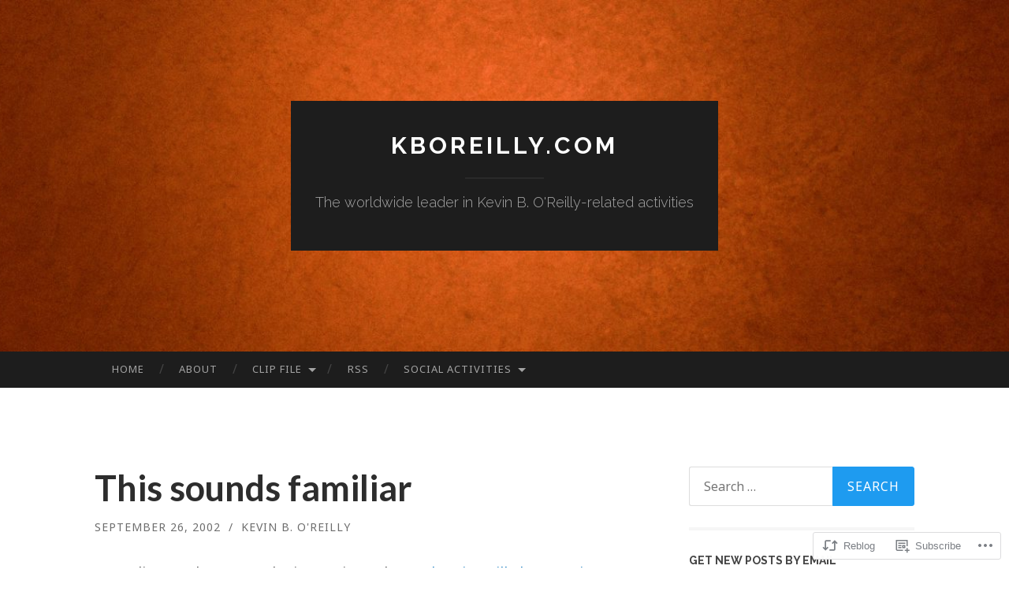

--- FILE ---
content_type: text/html; charset=UTF-8
request_url: https://kboreilly.com/2002/09/26/this-sounds-familiar/
body_size: 21756
content:
<!DOCTYPE html>
<html lang="en">
<head>
<meta charset="UTF-8">
<meta name="viewport" content="width=device-width, initial-scale=1">
<title>This sounds familiar | kboreilly.com</title>
<link rel="profile" href="http://gmpg.org/xfn/11">
<link rel="pingback" href="https://kboreilly.com/xmlrpc.php">

<script type="text/javascript">
  WebFontConfig = {"google":{"families":["Noto+Sans:r,i,b,bi:latin,latin-ext"]},"api_url":"https:\/\/fonts-api.wp.com\/css"};
  (function() {
    var wf = document.createElement('script');
    wf.src = '/wp-content/plugins/custom-fonts/js/webfont.js';
    wf.type = 'text/javascript';
    wf.async = 'true';
    var s = document.getElementsByTagName('script')[0];
    s.parentNode.insertBefore(wf, s);
	})();
</script><style id="jetpack-custom-fonts-css">.wf-active body, .wf-active button, .wf-active input, .wf-active select, .wf-active textarea{font-family:"Noto Sans",sans-serif}.wf-active blockquote{font-family:"Noto Sans",sans-serif}.wf-active button, .wf-active input[type="button"], .wf-active input[type="reset"], .wf-active input[type="submit"]{font-family:"Noto Sans",sans-serif}.wf-active .widget_search .search-field{font-family:"Noto Sans",sans-serif}.wf-active .widget_search .search-submit{font-family:"Noto Sans",sans-serif}.wf-active #infinite-handle span{font-family:"Noto Sans",sans-serif}</style>
<meta name='robots' content='max-image-preview:large' />
<meta name="google-site-verification" content="Vjvg_pI0rERRALp40vAsY97Mve7TIEnu6PtGp-cD7zA" />
<meta name="msvalidate.01" content="069E00797C6D5EDA3CC012BACCD62942" />

<!-- Async WordPress.com Remote Login -->
<script id="wpcom_remote_login_js">
var wpcom_remote_login_extra_auth = '';
function wpcom_remote_login_remove_dom_node_id( element_id ) {
	var dom_node = document.getElementById( element_id );
	if ( dom_node ) { dom_node.parentNode.removeChild( dom_node ); }
}
function wpcom_remote_login_remove_dom_node_classes( class_name ) {
	var dom_nodes = document.querySelectorAll( '.' + class_name );
	for ( var i = 0; i < dom_nodes.length; i++ ) {
		dom_nodes[ i ].parentNode.removeChild( dom_nodes[ i ] );
	}
}
function wpcom_remote_login_final_cleanup() {
	wpcom_remote_login_remove_dom_node_classes( "wpcom_remote_login_msg" );
	wpcom_remote_login_remove_dom_node_id( "wpcom_remote_login_key" );
	wpcom_remote_login_remove_dom_node_id( "wpcom_remote_login_validate" );
	wpcom_remote_login_remove_dom_node_id( "wpcom_remote_login_js" );
	wpcom_remote_login_remove_dom_node_id( "wpcom_request_access_iframe" );
	wpcom_remote_login_remove_dom_node_id( "wpcom_request_access_styles" );
}

// Watch for messages back from the remote login
window.addEventListener( "message", function( e ) {
	if ( e.origin === "https://r-login.wordpress.com" ) {
		var data = {};
		try {
			data = JSON.parse( e.data );
		} catch( e ) {
			wpcom_remote_login_final_cleanup();
			return;
		}

		if ( data.msg === 'LOGIN' ) {
			// Clean up the login check iframe
			wpcom_remote_login_remove_dom_node_id( "wpcom_remote_login_key" );

			var id_regex = new RegExp( /^[0-9]+$/ );
			var token_regex = new RegExp( /^.*|.*|.*$/ );
			if (
				token_regex.test( data.token )
				&& id_regex.test( data.wpcomid )
			) {
				// We have everything we need to ask for a login
				var script = document.createElement( "script" );
				script.setAttribute( "id", "wpcom_remote_login_validate" );
				script.src = '/remote-login.php?wpcom_remote_login=validate'
					+ '&wpcomid=' + data.wpcomid
					+ '&token=' + encodeURIComponent( data.token )
					+ '&host=' + window.location.protocol
					+ '//' + window.location.hostname
					+ '&postid=4328'
					+ '&is_singular=1';
				document.body.appendChild( script );
			}

			return;
		}

		// Safari ITP, not logged in, so redirect
		if ( data.msg === 'LOGIN-REDIRECT' ) {
			window.location = 'https://wordpress.com/log-in?redirect_to=' + window.location.href;
			return;
		}

		// Safari ITP, storage access failed, remove the request
		if ( data.msg === 'LOGIN-REMOVE' ) {
			var css_zap = 'html { -webkit-transition: margin-top 1s; transition: margin-top 1s; } /* 9001 */ html { margin-top: 0 !important; } * html body { margin-top: 0 !important; } @media screen and ( max-width: 782px ) { html { margin-top: 0 !important; } * html body { margin-top: 0 !important; } }';
			var style_zap = document.createElement( 'style' );
			style_zap.type = 'text/css';
			style_zap.appendChild( document.createTextNode( css_zap ) );
			document.body.appendChild( style_zap );

			var e = document.getElementById( 'wpcom_request_access_iframe' );
			e.parentNode.removeChild( e );

			document.cookie = 'wordpress_com_login_access=denied; path=/; max-age=31536000';

			return;
		}

		// Safari ITP
		if ( data.msg === 'REQUEST_ACCESS' ) {
			console.log( 'request access: safari' );

			// Check ITP iframe enable/disable knob
			if ( wpcom_remote_login_extra_auth !== 'safari_itp_iframe' ) {
				return;
			}

			// If we are in a "private window" there is no ITP.
			var private_window = false;
			try {
				var opendb = window.openDatabase( null, null, null, null );
			} catch( e ) {
				private_window = true;
			}

			if ( private_window ) {
				console.log( 'private window' );
				return;
			}

			var iframe = document.createElement( 'iframe' );
			iframe.id = 'wpcom_request_access_iframe';
			iframe.setAttribute( 'scrolling', 'no' );
			iframe.setAttribute( 'sandbox', 'allow-storage-access-by-user-activation allow-scripts allow-same-origin allow-top-navigation-by-user-activation' );
			iframe.src = 'https://r-login.wordpress.com/remote-login.php?wpcom_remote_login=request_access&origin=' + encodeURIComponent( data.origin ) + '&wpcomid=' + encodeURIComponent( data.wpcomid );

			var css = 'html { -webkit-transition: margin-top 1s; transition: margin-top 1s; } /* 9001 */ html { margin-top: 46px !important; } * html body { margin-top: 46px !important; } @media screen and ( max-width: 660px ) { html { margin-top: 71px !important; } * html body { margin-top: 71px !important; } #wpcom_request_access_iframe { display: block; height: 71px !important; } } #wpcom_request_access_iframe { border: 0px; height: 46px; position: fixed; top: 0; left: 0; width: 100%; min-width: 100%; z-index: 99999; background: #23282d; } ';

			var style = document.createElement( 'style' );
			style.type = 'text/css';
			style.id = 'wpcom_request_access_styles';
			style.appendChild( document.createTextNode( css ) );
			document.body.appendChild( style );

			document.body.appendChild( iframe );
		}

		if ( data.msg === 'DONE' ) {
			wpcom_remote_login_final_cleanup();
		}
	}
}, false );

// Inject the remote login iframe after the page has had a chance to load
// more critical resources
window.addEventListener( "DOMContentLoaded", function( e ) {
	var iframe = document.createElement( "iframe" );
	iframe.style.display = "none";
	iframe.setAttribute( "scrolling", "no" );
	iframe.setAttribute( "id", "wpcom_remote_login_key" );
	iframe.src = "https://r-login.wordpress.com/remote-login.php"
		+ "?wpcom_remote_login=key"
		+ "&origin=aHR0cHM6Ly9rYm9yZWlsbHkuY29t"
		+ "&wpcomid=5369455"
		+ "&time=" + Math.floor( Date.now() / 1000 );
	document.body.appendChild( iframe );
}, false );
</script>
<link rel='dns-prefetch' href='//s0.wp.com' />
<link rel='dns-prefetch' href='//fonts-api.wp.com' />
<link rel="alternate" type="application/rss+xml" title="kboreilly.com &raquo; Feed" href="https://kboreilly.com/feed/" />
<link rel="alternate" type="application/rss+xml" title="kboreilly.com &raquo; Comments Feed" href="https://kboreilly.com/comments/feed/" />
	<script type="text/javascript">
		/* <![CDATA[ */
		function addLoadEvent(func) {
			var oldonload = window.onload;
			if (typeof window.onload != 'function') {
				window.onload = func;
			} else {
				window.onload = function () {
					oldonload();
					func();
				}
			}
		}
		/* ]]> */
	</script>
	<link crossorigin='anonymous' rel='stylesheet' id='all-css-0-1' href='/wp-content/mu-plugins/likes/jetpack-likes.css?m=1743883414i&cssminify=yes' type='text/css' media='all' />
<style id='wp-emoji-styles-inline-css'>

	img.wp-smiley, img.emoji {
		display: inline !important;
		border: none !important;
		box-shadow: none !important;
		height: 1em !important;
		width: 1em !important;
		margin: 0 0.07em !important;
		vertical-align: -0.1em !important;
		background: none !important;
		padding: 0 !important;
	}
/*# sourceURL=wp-emoji-styles-inline-css */
</style>
<link crossorigin='anonymous' rel='stylesheet' id='all-css-2-1' href='/wp-content/plugins/gutenberg-core/v22.2.0/build/styles/block-library/style.css?m=1764855221i&cssminify=yes' type='text/css' media='all' />
<style id='wp-block-library-inline-css'>
.has-text-align-justify {
	text-align:justify;
}
.has-text-align-justify{text-align:justify;}

/*# sourceURL=wp-block-library-inline-css */
</style><style id='global-styles-inline-css'>
:root{--wp--preset--aspect-ratio--square: 1;--wp--preset--aspect-ratio--4-3: 4/3;--wp--preset--aspect-ratio--3-4: 3/4;--wp--preset--aspect-ratio--3-2: 3/2;--wp--preset--aspect-ratio--2-3: 2/3;--wp--preset--aspect-ratio--16-9: 16/9;--wp--preset--aspect-ratio--9-16: 9/16;--wp--preset--color--black: #000000;--wp--preset--color--cyan-bluish-gray: #abb8c3;--wp--preset--color--white: #ffffff;--wp--preset--color--pale-pink: #f78da7;--wp--preset--color--vivid-red: #cf2e2e;--wp--preset--color--luminous-vivid-orange: #ff6900;--wp--preset--color--luminous-vivid-amber: #fcb900;--wp--preset--color--light-green-cyan: #7bdcb5;--wp--preset--color--vivid-green-cyan: #00d084;--wp--preset--color--pale-cyan-blue: #8ed1fc;--wp--preset--color--vivid-cyan-blue: #0693e3;--wp--preset--color--vivid-purple: #9b51e0;--wp--preset--gradient--vivid-cyan-blue-to-vivid-purple: linear-gradient(135deg,rgb(6,147,227) 0%,rgb(155,81,224) 100%);--wp--preset--gradient--light-green-cyan-to-vivid-green-cyan: linear-gradient(135deg,rgb(122,220,180) 0%,rgb(0,208,130) 100%);--wp--preset--gradient--luminous-vivid-amber-to-luminous-vivid-orange: linear-gradient(135deg,rgb(252,185,0) 0%,rgb(255,105,0) 100%);--wp--preset--gradient--luminous-vivid-orange-to-vivid-red: linear-gradient(135deg,rgb(255,105,0) 0%,rgb(207,46,46) 100%);--wp--preset--gradient--very-light-gray-to-cyan-bluish-gray: linear-gradient(135deg,rgb(238,238,238) 0%,rgb(169,184,195) 100%);--wp--preset--gradient--cool-to-warm-spectrum: linear-gradient(135deg,rgb(74,234,220) 0%,rgb(151,120,209) 20%,rgb(207,42,186) 40%,rgb(238,44,130) 60%,rgb(251,105,98) 80%,rgb(254,248,76) 100%);--wp--preset--gradient--blush-light-purple: linear-gradient(135deg,rgb(255,206,236) 0%,rgb(152,150,240) 100%);--wp--preset--gradient--blush-bordeaux: linear-gradient(135deg,rgb(254,205,165) 0%,rgb(254,45,45) 50%,rgb(107,0,62) 100%);--wp--preset--gradient--luminous-dusk: linear-gradient(135deg,rgb(255,203,112) 0%,rgb(199,81,192) 50%,rgb(65,88,208) 100%);--wp--preset--gradient--pale-ocean: linear-gradient(135deg,rgb(255,245,203) 0%,rgb(182,227,212) 50%,rgb(51,167,181) 100%);--wp--preset--gradient--electric-grass: linear-gradient(135deg,rgb(202,248,128) 0%,rgb(113,206,126) 100%);--wp--preset--gradient--midnight: linear-gradient(135deg,rgb(2,3,129) 0%,rgb(40,116,252) 100%);--wp--preset--font-size--small: 13px;--wp--preset--font-size--medium: 20px;--wp--preset--font-size--large: 36px;--wp--preset--font-size--x-large: 42px;--wp--preset--font-family--albert-sans: 'Albert Sans', sans-serif;--wp--preset--font-family--alegreya: Alegreya, serif;--wp--preset--font-family--arvo: Arvo, serif;--wp--preset--font-family--bodoni-moda: 'Bodoni Moda', serif;--wp--preset--font-family--bricolage-grotesque: 'Bricolage Grotesque', sans-serif;--wp--preset--font-family--cabin: Cabin, sans-serif;--wp--preset--font-family--chivo: Chivo, sans-serif;--wp--preset--font-family--commissioner: Commissioner, sans-serif;--wp--preset--font-family--cormorant: Cormorant, serif;--wp--preset--font-family--courier-prime: 'Courier Prime', monospace;--wp--preset--font-family--crimson-pro: 'Crimson Pro', serif;--wp--preset--font-family--dm-mono: 'DM Mono', monospace;--wp--preset--font-family--dm-sans: 'DM Sans', sans-serif;--wp--preset--font-family--dm-serif-display: 'DM Serif Display', serif;--wp--preset--font-family--domine: Domine, serif;--wp--preset--font-family--eb-garamond: 'EB Garamond', serif;--wp--preset--font-family--epilogue: Epilogue, sans-serif;--wp--preset--font-family--fahkwang: Fahkwang, sans-serif;--wp--preset--font-family--figtree: Figtree, sans-serif;--wp--preset--font-family--fira-sans: 'Fira Sans', sans-serif;--wp--preset--font-family--fjalla-one: 'Fjalla One', sans-serif;--wp--preset--font-family--fraunces: Fraunces, serif;--wp--preset--font-family--gabarito: Gabarito, system-ui;--wp--preset--font-family--ibm-plex-mono: 'IBM Plex Mono', monospace;--wp--preset--font-family--ibm-plex-sans: 'IBM Plex Sans', sans-serif;--wp--preset--font-family--ibarra-real-nova: 'Ibarra Real Nova', serif;--wp--preset--font-family--instrument-serif: 'Instrument Serif', serif;--wp--preset--font-family--inter: Inter, sans-serif;--wp--preset--font-family--josefin-sans: 'Josefin Sans', sans-serif;--wp--preset--font-family--jost: Jost, sans-serif;--wp--preset--font-family--libre-baskerville: 'Libre Baskerville', serif;--wp--preset--font-family--libre-franklin: 'Libre Franklin', sans-serif;--wp--preset--font-family--literata: Literata, serif;--wp--preset--font-family--lora: Lora, serif;--wp--preset--font-family--merriweather: Merriweather, serif;--wp--preset--font-family--montserrat: Montserrat, sans-serif;--wp--preset--font-family--newsreader: Newsreader, serif;--wp--preset--font-family--noto-sans-mono: 'Noto Sans Mono', sans-serif;--wp--preset--font-family--nunito: Nunito, sans-serif;--wp--preset--font-family--open-sans: 'Open Sans', sans-serif;--wp--preset--font-family--overpass: Overpass, sans-serif;--wp--preset--font-family--pt-serif: 'PT Serif', serif;--wp--preset--font-family--petrona: Petrona, serif;--wp--preset--font-family--piazzolla: Piazzolla, serif;--wp--preset--font-family--playfair-display: 'Playfair Display', serif;--wp--preset--font-family--plus-jakarta-sans: 'Plus Jakarta Sans', sans-serif;--wp--preset--font-family--poppins: Poppins, sans-serif;--wp--preset--font-family--raleway: Raleway, sans-serif;--wp--preset--font-family--roboto: Roboto, sans-serif;--wp--preset--font-family--roboto-slab: 'Roboto Slab', serif;--wp--preset--font-family--rubik: Rubik, sans-serif;--wp--preset--font-family--rufina: Rufina, serif;--wp--preset--font-family--sora: Sora, sans-serif;--wp--preset--font-family--source-sans-3: 'Source Sans 3', sans-serif;--wp--preset--font-family--source-serif-4: 'Source Serif 4', serif;--wp--preset--font-family--space-mono: 'Space Mono', monospace;--wp--preset--font-family--syne: Syne, sans-serif;--wp--preset--font-family--texturina: Texturina, serif;--wp--preset--font-family--urbanist: Urbanist, sans-serif;--wp--preset--font-family--work-sans: 'Work Sans', sans-serif;--wp--preset--spacing--20: 0.44rem;--wp--preset--spacing--30: 0.67rem;--wp--preset--spacing--40: 1rem;--wp--preset--spacing--50: 1.5rem;--wp--preset--spacing--60: 2.25rem;--wp--preset--spacing--70: 3.38rem;--wp--preset--spacing--80: 5.06rem;--wp--preset--shadow--natural: 6px 6px 9px rgba(0, 0, 0, 0.2);--wp--preset--shadow--deep: 12px 12px 50px rgba(0, 0, 0, 0.4);--wp--preset--shadow--sharp: 6px 6px 0px rgba(0, 0, 0, 0.2);--wp--preset--shadow--outlined: 6px 6px 0px -3px rgb(255, 255, 255), 6px 6px rgb(0, 0, 0);--wp--preset--shadow--crisp: 6px 6px 0px rgb(0, 0, 0);}:where(.is-layout-flex){gap: 0.5em;}:where(.is-layout-grid){gap: 0.5em;}body .is-layout-flex{display: flex;}.is-layout-flex{flex-wrap: wrap;align-items: center;}.is-layout-flex > :is(*, div){margin: 0;}body .is-layout-grid{display: grid;}.is-layout-grid > :is(*, div){margin: 0;}:where(.wp-block-columns.is-layout-flex){gap: 2em;}:where(.wp-block-columns.is-layout-grid){gap: 2em;}:where(.wp-block-post-template.is-layout-flex){gap: 1.25em;}:where(.wp-block-post-template.is-layout-grid){gap: 1.25em;}.has-black-color{color: var(--wp--preset--color--black) !important;}.has-cyan-bluish-gray-color{color: var(--wp--preset--color--cyan-bluish-gray) !important;}.has-white-color{color: var(--wp--preset--color--white) !important;}.has-pale-pink-color{color: var(--wp--preset--color--pale-pink) !important;}.has-vivid-red-color{color: var(--wp--preset--color--vivid-red) !important;}.has-luminous-vivid-orange-color{color: var(--wp--preset--color--luminous-vivid-orange) !important;}.has-luminous-vivid-amber-color{color: var(--wp--preset--color--luminous-vivid-amber) !important;}.has-light-green-cyan-color{color: var(--wp--preset--color--light-green-cyan) !important;}.has-vivid-green-cyan-color{color: var(--wp--preset--color--vivid-green-cyan) !important;}.has-pale-cyan-blue-color{color: var(--wp--preset--color--pale-cyan-blue) !important;}.has-vivid-cyan-blue-color{color: var(--wp--preset--color--vivid-cyan-blue) !important;}.has-vivid-purple-color{color: var(--wp--preset--color--vivid-purple) !important;}.has-black-background-color{background-color: var(--wp--preset--color--black) !important;}.has-cyan-bluish-gray-background-color{background-color: var(--wp--preset--color--cyan-bluish-gray) !important;}.has-white-background-color{background-color: var(--wp--preset--color--white) !important;}.has-pale-pink-background-color{background-color: var(--wp--preset--color--pale-pink) !important;}.has-vivid-red-background-color{background-color: var(--wp--preset--color--vivid-red) !important;}.has-luminous-vivid-orange-background-color{background-color: var(--wp--preset--color--luminous-vivid-orange) !important;}.has-luminous-vivid-amber-background-color{background-color: var(--wp--preset--color--luminous-vivid-amber) !important;}.has-light-green-cyan-background-color{background-color: var(--wp--preset--color--light-green-cyan) !important;}.has-vivid-green-cyan-background-color{background-color: var(--wp--preset--color--vivid-green-cyan) !important;}.has-pale-cyan-blue-background-color{background-color: var(--wp--preset--color--pale-cyan-blue) !important;}.has-vivid-cyan-blue-background-color{background-color: var(--wp--preset--color--vivid-cyan-blue) !important;}.has-vivid-purple-background-color{background-color: var(--wp--preset--color--vivid-purple) !important;}.has-black-border-color{border-color: var(--wp--preset--color--black) !important;}.has-cyan-bluish-gray-border-color{border-color: var(--wp--preset--color--cyan-bluish-gray) !important;}.has-white-border-color{border-color: var(--wp--preset--color--white) !important;}.has-pale-pink-border-color{border-color: var(--wp--preset--color--pale-pink) !important;}.has-vivid-red-border-color{border-color: var(--wp--preset--color--vivid-red) !important;}.has-luminous-vivid-orange-border-color{border-color: var(--wp--preset--color--luminous-vivid-orange) !important;}.has-luminous-vivid-amber-border-color{border-color: var(--wp--preset--color--luminous-vivid-amber) !important;}.has-light-green-cyan-border-color{border-color: var(--wp--preset--color--light-green-cyan) !important;}.has-vivid-green-cyan-border-color{border-color: var(--wp--preset--color--vivid-green-cyan) !important;}.has-pale-cyan-blue-border-color{border-color: var(--wp--preset--color--pale-cyan-blue) !important;}.has-vivid-cyan-blue-border-color{border-color: var(--wp--preset--color--vivid-cyan-blue) !important;}.has-vivid-purple-border-color{border-color: var(--wp--preset--color--vivid-purple) !important;}.has-vivid-cyan-blue-to-vivid-purple-gradient-background{background: var(--wp--preset--gradient--vivid-cyan-blue-to-vivid-purple) !important;}.has-light-green-cyan-to-vivid-green-cyan-gradient-background{background: var(--wp--preset--gradient--light-green-cyan-to-vivid-green-cyan) !important;}.has-luminous-vivid-amber-to-luminous-vivid-orange-gradient-background{background: var(--wp--preset--gradient--luminous-vivid-amber-to-luminous-vivid-orange) !important;}.has-luminous-vivid-orange-to-vivid-red-gradient-background{background: var(--wp--preset--gradient--luminous-vivid-orange-to-vivid-red) !important;}.has-very-light-gray-to-cyan-bluish-gray-gradient-background{background: var(--wp--preset--gradient--very-light-gray-to-cyan-bluish-gray) !important;}.has-cool-to-warm-spectrum-gradient-background{background: var(--wp--preset--gradient--cool-to-warm-spectrum) !important;}.has-blush-light-purple-gradient-background{background: var(--wp--preset--gradient--blush-light-purple) !important;}.has-blush-bordeaux-gradient-background{background: var(--wp--preset--gradient--blush-bordeaux) !important;}.has-luminous-dusk-gradient-background{background: var(--wp--preset--gradient--luminous-dusk) !important;}.has-pale-ocean-gradient-background{background: var(--wp--preset--gradient--pale-ocean) !important;}.has-electric-grass-gradient-background{background: var(--wp--preset--gradient--electric-grass) !important;}.has-midnight-gradient-background{background: var(--wp--preset--gradient--midnight) !important;}.has-small-font-size{font-size: var(--wp--preset--font-size--small) !important;}.has-medium-font-size{font-size: var(--wp--preset--font-size--medium) !important;}.has-large-font-size{font-size: var(--wp--preset--font-size--large) !important;}.has-x-large-font-size{font-size: var(--wp--preset--font-size--x-large) !important;}.has-albert-sans-font-family{font-family: var(--wp--preset--font-family--albert-sans) !important;}.has-alegreya-font-family{font-family: var(--wp--preset--font-family--alegreya) !important;}.has-arvo-font-family{font-family: var(--wp--preset--font-family--arvo) !important;}.has-bodoni-moda-font-family{font-family: var(--wp--preset--font-family--bodoni-moda) !important;}.has-bricolage-grotesque-font-family{font-family: var(--wp--preset--font-family--bricolage-grotesque) !important;}.has-cabin-font-family{font-family: var(--wp--preset--font-family--cabin) !important;}.has-chivo-font-family{font-family: var(--wp--preset--font-family--chivo) !important;}.has-commissioner-font-family{font-family: var(--wp--preset--font-family--commissioner) !important;}.has-cormorant-font-family{font-family: var(--wp--preset--font-family--cormorant) !important;}.has-courier-prime-font-family{font-family: var(--wp--preset--font-family--courier-prime) !important;}.has-crimson-pro-font-family{font-family: var(--wp--preset--font-family--crimson-pro) !important;}.has-dm-mono-font-family{font-family: var(--wp--preset--font-family--dm-mono) !important;}.has-dm-sans-font-family{font-family: var(--wp--preset--font-family--dm-sans) !important;}.has-dm-serif-display-font-family{font-family: var(--wp--preset--font-family--dm-serif-display) !important;}.has-domine-font-family{font-family: var(--wp--preset--font-family--domine) !important;}.has-eb-garamond-font-family{font-family: var(--wp--preset--font-family--eb-garamond) !important;}.has-epilogue-font-family{font-family: var(--wp--preset--font-family--epilogue) !important;}.has-fahkwang-font-family{font-family: var(--wp--preset--font-family--fahkwang) !important;}.has-figtree-font-family{font-family: var(--wp--preset--font-family--figtree) !important;}.has-fira-sans-font-family{font-family: var(--wp--preset--font-family--fira-sans) !important;}.has-fjalla-one-font-family{font-family: var(--wp--preset--font-family--fjalla-one) !important;}.has-fraunces-font-family{font-family: var(--wp--preset--font-family--fraunces) !important;}.has-gabarito-font-family{font-family: var(--wp--preset--font-family--gabarito) !important;}.has-ibm-plex-mono-font-family{font-family: var(--wp--preset--font-family--ibm-plex-mono) !important;}.has-ibm-plex-sans-font-family{font-family: var(--wp--preset--font-family--ibm-plex-sans) !important;}.has-ibarra-real-nova-font-family{font-family: var(--wp--preset--font-family--ibarra-real-nova) !important;}.has-instrument-serif-font-family{font-family: var(--wp--preset--font-family--instrument-serif) !important;}.has-inter-font-family{font-family: var(--wp--preset--font-family--inter) !important;}.has-josefin-sans-font-family{font-family: var(--wp--preset--font-family--josefin-sans) !important;}.has-jost-font-family{font-family: var(--wp--preset--font-family--jost) !important;}.has-libre-baskerville-font-family{font-family: var(--wp--preset--font-family--libre-baskerville) !important;}.has-libre-franklin-font-family{font-family: var(--wp--preset--font-family--libre-franklin) !important;}.has-literata-font-family{font-family: var(--wp--preset--font-family--literata) !important;}.has-lora-font-family{font-family: var(--wp--preset--font-family--lora) !important;}.has-merriweather-font-family{font-family: var(--wp--preset--font-family--merriweather) !important;}.has-montserrat-font-family{font-family: var(--wp--preset--font-family--montserrat) !important;}.has-newsreader-font-family{font-family: var(--wp--preset--font-family--newsreader) !important;}.has-noto-sans-mono-font-family{font-family: var(--wp--preset--font-family--noto-sans-mono) !important;}.has-nunito-font-family{font-family: var(--wp--preset--font-family--nunito) !important;}.has-open-sans-font-family{font-family: var(--wp--preset--font-family--open-sans) !important;}.has-overpass-font-family{font-family: var(--wp--preset--font-family--overpass) !important;}.has-pt-serif-font-family{font-family: var(--wp--preset--font-family--pt-serif) !important;}.has-petrona-font-family{font-family: var(--wp--preset--font-family--petrona) !important;}.has-piazzolla-font-family{font-family: var(--wp--preset--font-family--piazzolla) !important;}.has-playfair-display-font-family{font-family: var(--wp--preset--font-family--playfair-display) !important;}.has-plus-jakarta-sans-font-family{font-family: var(--wp--preset--font-family--plus-jakarta-sans) !important;}.has-poppins-font-family{font-family: var(--wp--preset--font-family--poppins) !important;}.has-raleway-font-family{font-family: var(--wp--preset--font-family--raleway) !important;}.has-roboto-font-family{font-family: var(--wp--preset--font-family--roboto) !important;}.has-roboto-slab-font-family{font-family: var(--wp--preset--font-family--roboto-slab) !important;}.has-rubik-font-family{font-family: var(--wp--preset--font-family--rubik) !important;}.has-rufina-font-family{font-family: var(--wp--preset--font-family--rufina) !important;}.has-sora-font-family{font-family: var(--wp--preset--font-family--sora) !important;}.has-source-sans-3-font-family{font-family: var(--wp--preset--font-family--source-sans-3) !important;}.has-source-serif-4-font-family{font-family: var(--wp--preset--font-family--source-serif-4) !important;}.has-space-mono-font-family{font-family: var(--wp--preset--font-family--space-mono) !important;}.has-syne-font-family{font-family: var(--wp--preset--font-family--syne) !important;}.has-texturina-font-family{font-family: var(--wp--preset--font-family--texturina) !important;}.has-urbanist-font-family{font-family: var(--wp--preset--font-family--urbanist) !important;}.has-work-sans-font-family{font-family: var(--wp--preset--font-family--work-sans) !important;}
/*# sourceURL=global-styles-inline-css */
</style>

<style id='classic-theme-styles-inline-css'>
/*! This file is auto-generated */
.wp-block-button__link{color:#fff;background-color:#32373c;border-radius:9999px;box-shadow:none;text-decoration:none;padding:calc(.667em + 2px) calc(1.333em + 2px);font-size:1.125em}.wp-block-file__button{background:#32373c;color:#fff;text-decoration:none}
/*# sourceURL=/wp-includes/css/classic-themes.min.css */
</style>
<link crossorigin='anonymous' rel='stylesheet' id='all-css-4-1' href='/_static/??/wp-content/mu-plugins/core-compat/wp-mediaelement.css,/wp-content/mu-plugins/wpcom-bbpress-premium-themes.css?m=1432920480j&cssminify=yes' type='text/css' media='all' />
<link rel='stylesheet' id='hemingway-rewritten-fonts-css' href='https://fonts-api.wp.com/css?family=Raleway%3A400%2C300%2C700%7CLato%3A400%2C700%2C400italic%2C700italic&#038;subset=latin%2Clatin-ext' media='all' />
<link crossorigin='anonymous' rel='stylesheet' id='all-css-6-1' href='/_static/??-eJyFj1ELwjAMhP+QNYypexJ/itQSa2ablDaj7N/biQ8DZb7dkXzHHdRknLAiK+gDIxZI0w2aIvbVziZjzaTtDkXngHtXyg5WUJxMCpMnLjCiJuueHw9RhOFK7MAjY6ZGlN/yK/RPkyXz3cbU5CRudcp4C+Kb9NC+VnYL8igmiLNKbcHamHuwlBf0Es/dcOqH49D1h/EF9dt6/w==&cssminify=yes' type='text/css' media='all' />
<link crossorigin='anonymous' rel='stylesheet' id='print-css-7-1' href='/wp-content/mu-plugins/global-print/global-print.css?m=1465851035i&cssminify=yes' type='text/css' media='print' />
<style id='jetpack-global-styles-frontend-style-inline-css'>
:root { --font-headings: unset; --font-base: unset; --font-headings-default: -apple-system,BlinkMacSystemFont,"Segoe UI",Roboto,Oxygen-Sans,Ubuntu,Cantarell,"Helvetica Neue",sans-serif; --font-base-default: -apple-system,BlinkMacSystemFont,"Segoe UI",Roboto,Oxygen-Sans,Ubuntu,Cantarell,"Helvetica Neue",sans-serif;}
/*# sourceURL=jetpack-global-styles-frontend-style-inline-css */
</style>
<link crossorigin='anonymous' rel='stylesheet' id='all-css-10-1' href='/_static/??-eJyNjcEKwjAQRH/IuFRT6kX8FNkmS5K6yQY3Qfx7bfEiXrwM82B4A49qnJRGpUHupnIPqSgs1Cq624chi6zhO5OCRryTR++fW00l7J3qDv43XVNxoOISsmEJol/wY2uR8vs3WggsM/I6uOTzMI3Hw8lOg11eUT1JKA==&cssminify=yes' type='text/css' media='all' />
<script type="text/javascript" id="wpcom-actionbar-placeholder-js-extra">
/* <![CDATA[ */
var actionbardata = {"siteID":"5369455","postID":"4328","siteURL":"https://kboreilly.com","xhrURL":"https://kboreilly.com/wp-admin/admin-ajax.php","nonce":"8d63a61e57","isLoggedIn":"","statusMessage":"","subsEmailDefault":"instantly","proxyScriptUrl":"https://s0.wp.com/wp-content/js/wpcom-proxy-request.js?m=1513050504i&amp;ver=20211021","shortlink":"https://wp.me/pmwQ7-17O","i18n":{"followedText":"New posts from this site will now appear in your \u003Ca href=\"https://wordpress.com/reader\"\u003EReader\u003C/a\u003E","foldBar":"Collapse this bar","unfoldBar":"Expand this bar","shortLinkCopied":"Shortlink copied to clipboard."}};
//# sourceURL=wpcom-actionbar-placeholder-js-extra
/* ]]> */
</script>
<script type="text/javascript" id="jetpack-mu-wpcom-settings-js-before">
/* <![CDATA[ */
var JETPACK_MU_WPCOM_SETTINGS = {"assetsUrl":"https://s0.wp.com/wp-content/mu-plugins/jetpack-mu-wpcom-plugin/moon/jetpack_vendor/automattic/jetpack-mu-wpcom/src/build/"};
//# sourceURL=jetpack-mu-wpcom-settings-js-before
/* ]]> */
</script>
<script crossorigin='anonymous' type='text/javascript'  src='/wp-content/js/rlt-proxy.js?m=1720530689i'></script>
<script type="text/javascript" id="rlt-proxy-js-after">
/* <![CDATA[ */
	rltInitialize( {"token":null,"iframeOrigins":["https:\/\/widgets.wp.com"]} );
//# sourceURL=rlt-proxy-js-after
/* ]]> */
</script>
<link rel="EditURI" type="application/rsd+xml" title="RSD" href="https://hollowhorn.wordpress.com/xmlrpc.php?rsd" />
<meta name="generator" content="WordPress.com" />
<link rel="canonical" href="https://kboreilly.com/2002/09/26/this-sounds-familiar/" />
<link rel='shortlink' href='https://wp.me/pmwQ7-17O' />
<link rel="alternate" type="application/json+oembed" href="https://public-api.wordpress.com/oembed/?format=json&amp;url=https%3A%2F%2Fkboreilly.com%2F2002%2F09%2F26%2Fthis-sounds-familiar%2F&amp;for=wpcom-auto-discovery" /><link rel="alternate" type="application/xml+oembed" href="https://public-api.wordpress.com/oembed/?format=xml&amp;url=https%3A%2F%2Fkboreilly.com%2F2002%2F09%2F26%2Fthis-sounds-familiar%2F&amp;for=wpcom-auto-discovery" />
<!-- Jetpack Open Graph Tags -->
<meta property="og:type" content="article" />
<meta property="og:title" content="This sounds familiar" />
<meta property="og:url" content="https://kboreilly.com/2002/09/26/this-sounds-familiar/" />
<meta property="og:description" content="According to The New York Times&#8217; Gina Kolata, &#8220;Abortion Pill Slow to Win Users Among Women and Their Doctors.&#8221; Well, I could have told you that. Oh, wait a minute. I did!" />
<meta property="article:published_time" content="2002-09-26T23:16:50+00:00" />
<meta property="article:modified_time" content="2010-03-07T23:18:25+00:00" />
<meta property="og:site_name" content="kboreilly.com" />
<meta property="og:image" content="https://secure.gravatar.com/blavatar/f373b18e099a68def84941aad4b7cb76ad882793dd0a88b0a0ecd986829b0a73?s=200&#038;ts=1768982706" />
<meta property="og:image:width" content="200" />
<meta property="og:image:height" content="200" />
<meta property="og:image:alt" content="" />
<meta property="og:locale" content="en_US" />
<meta property="article:publisher" content="https://www.facebook.com/WordPresscom" />
<meta name="twitter:creator" content="@kboreilly" />
<meta name="twitter:site" content="@kboreilly" />
<meta name="twitter:text:title" content="This sounds familiar" />
<meta name="twitter:image" content="https://secure.gravatar.com/blavatar/f373b18e099a68def84941aad4b7cb76ad882793dd0a88b0a0ecd986829b0a73?s=240" />
<meta name="twitter:card" content="summary" />

<!-- End Jetpack Open Graph Tags -->
<link rel="shortcut icon" type="image/x-icon" href="https://secure.gravatar.com/blavatar/f373b18e099a68def84941aad4b7cb76ad882793dd0a88b0a0ecd986829b0a73?s=32" sizes="16x16" />
<link rel="icon" type="image/x-icon" href="https://secure.gravatar.com/blavatar/f373b18e099a68def84941aad4b7cb76ad882793dd0a88b0a0ecd986829b0a73?s=32" sizes="16x16" />
<link rel="apple-touch-icon" href="https://secure.gravatar.com/blavatar/f373b18e099a68def84941aad4b7cb76ad882793dd0a88b0a0ecd986829b0a73?s=114" />
<link rel='openid.server' href='https://kboreilly.com/?openidserver=1' />
<link rel='openid.delegate' href='https://kboreilly.com/' />
<link rel="search" type="application/opensearchdescription+xml" href="https://kboreilly.com/osd.xml" title="kboreilly.com" />
<link rel="search" type="application/opensearchdescription+xml" href="https://s1.wp.com/opensearch.xml" title="WordPress.com" />
<meta name="theme-color" content="#ffffff" />
<meta name="description" content="According to The New York Times&#039; Gina Kolata, &quot;Abortion Pill Slow to Win Users Among Women and Their Doctors.&quot; Well, I could have told you that. Oh, wait a minute. I did!" />
	<style type="text/css">
			.site-title a,
		.site-description {
			color: #ffffff;
		}
				.site-header-image {
			background-image: url(https://kboreilly.com/wp-content/uploads/2016/11/cropped-orange21.jpg);
		}
		</style>
	<style type="text/css" id="custom-colors-css">.comment-metadata a { color: #6D6D6D;}
.sep { color: #6D6D6D;}
th,td { border-color: #dddddd;}
th,td { border-color: rgba( 221, 221, 221, 0.5 );}
.format-aside .entry-content, blockquote, pre { background-color: #eeeeee;}
.format-aside .entry-content, blockquote, pre { background-color: rgba( 238, 238, 238, 0.2 );}
input[type="text"],input[type="email"],input[type="url"],input[type="password"],input[type="search"],textareali > article.comment,.hentry,.widget ul li,.widget,.site-main .comment-navigation, .site-main .paging-navigation, .site-main .post-navigation,.comment-list > li:first-child > article.comment:first-child,.page-title { border-color: #eeeeee;}
input[type="text"],input[type="email"],input[type="url"],input[type="password"],input[type="search"],textareali > article.comment,.hentry,.widget ul li,.widget,.site-main .comment-navigation, .site-main .paging-navigation, .site-main .post-navigation,.comment-list > li:first-child > article.comment:first-child,.page-title { border-color: rgba( 238, 238, 238, 0.5 );}
.site-title a, .site-title a:visited, #secondary button, #secondary input[type="button"], #secondary input[type="reset"], #secondary input[type="submit"] { color: #FFFFFF;}
.entry-tags a,.entry-tags a:visited { color: #6D6D6D;}
.entry-tags a:hover { color: #262626;}
.featured-image .flag { color: #262626;}
.site-footer button, .site-footer input[type="button"], .site-footer input[type="reset"], .site-footer input[type="submit"], .widget_search .search-submit { color: #262626;}
.site-footer button:hover, .site-footer input[type="button"]:hover, .site-footer input[type="reset"]:hover, .site-footer input[type="submit"]:hover, .widget_search .search-submit:hover { color: #262626;}
button:hover, input[type="button"]:hover, input[type="reset"]:hover, input[type="submit"]:hover { color: #262626;}
#header-search .search-submit { color: #262626;}
address { background-color: #f1f1f1;}
address { background-color: rgba( 241, 241, 241, 0.2 );}
.entry-content table tbody > tr:nth-child(odd) > td { background-color: #f9f9f9;}
.entry-content table tbody > tr:nth-child(odd) > td { background-color: rgba( 249, 249, 249, 0.2 );}
blockquote { color: #000000;}
.entry-title, .entry-title a,.entry-title a:visited,.comments-title { color: #2D2D2D;}
.format-quote .entry-content { background-color: #262626;}
.format-quote .entry-content { background-color: rgba( 38, 38, 38, 0.2 );}
body, button, input, textarea { color: #444444;}
.widget-title, th { color: #444444;}
.comment-author a,.comment-author a:visited { color: #444444;}
mark, ins { color: #444444;}
.widget { color: #555555;}
.jetpack-recipe { border-color: #666666;}
.jetpack-recipe { border-color: rgba( 102, 102, 102, 0.3 );}
blockquote cite { color: #666666;}
.entry-tags a,.entry-tags a:visited { background-color: #767676;}
.entry-tags a,.entry-tags a:visited { background-color: rgba( 118, 118, 118, 0.4 );}
.entry-tags a:after { border-right-color: #767676;}
.entry-tags a:after { border-right-color: rgba( 118, 118, 118, 0.4 );}
.entry-categories:before { color: #6D6D6D;}
.wp-caption-text { color: #6D6D6D;}
.entry-meta, .entry-meta a,.entry-meta a:visited,.page-title,.no-comments { color: #6D6D6D;}
body,#infinite-footer .container,.entry-tags a:before { background-color: #ffffff;}
.site-footer button, .site-footer input[type="button"], .site-footer input[type="reset"], .site-footer input[type="submit"], .widget_search .search-submit { background-color: #1e9bf0;}
button:hover, input[type="button"]:hover, input[type="reset"]:hover, input[type="submit"]:hover { background-color: #1e9bf0;}
.widget_search .search-submit { border-color: #1e9bf0;}
.site-footer button:hover, .site-footer input[type="button"]:hover, .site-footer input[type="reset"]:hover, .site-footer input[type="submit"]:hover, .widget_search .search-submit:hover { background-color: #0D80CE;}
.widget_search .search-submit:hover { border-color: #0D80CE;}
.featured-image .flag { background-color: #1e9bf0;}
.jetpack-recipe-title { border-color: #1e9bf0;}
.entry-tags a:hover { background-color: #1e9bf0;}
.entry-tags a:hover:after { border-right-color: #1e9bf0;}
#header-search .search-submit { border-color: #1e9bf0;}
#header-search .search-submit { background-color: #1e9bf0;}
#header-search .search-submit:hover { background-color: #0D80CE;}
#header-search .search-submit:hover { border-color: #0D80CE;}
a,a:visited,a:hover,a:focus,a:active,.entry-title a:hover { color: #0672BB;}
.site-title a:hover,.site-title a:focus { color: #1E9BF0;}
.site-footer a,.site-footer a:visited,.site-footer a:hover,.site-footer a:focus,.site-footer a:active { color: #1E9BF0;}
.widget-areas a,.widget-areas a:visited,.widget-areas a:hover,.widget-areas a:focus,.widget-areas a:active { color: #1E9BF0;}
#tertiary .widget_eventbrite .eb-calendar-widget .event-list li a:link .eb-event-list-title,
			#tertiary .widget_eventbrite .eb-calendar-widget .event-list li a:visited .eb-event-list-title,
			#tertiary .widget_eventbrite .eb-calendar-widget .calendar .current-month,
			#tertiary .widget_eventbrite .eb-calendar-widget .event-paging,
			#tertiary .widget_eventbrite th { color: #1E9BF0;}
</style>
<link crossorigin='anonymous' rel='stylesheet' id='all-css-0-3' href='/wp-content/mu-plugins/jetpack-plugin/moon/_inc/build/subscriptions/subscriptions.min.css?m=1753976312i&cssminify=yes' type='text/css' media='all' />
</head>

<body class="wp-singular post-template-default single single-post postid-4328 single-format-standard wp-theme-pubhemingway-rewritten customizer-styles-applied jetpack-reblog-enabled custom-colors">
<div id="page" class="hfeed site">

	<header id="masthead" class="site-header" role="banner">
		<div class="site-header-image">
			<div class="site-branding-wrapper">
				<div class="site-branding">
					<h1 class="site-title"><a href="https://kboreilly.com/" rel="home">kboreilly.com</a></h1>
					<h2 class="site-description">The worldwide leader in Kevin B. O&#039;Reilly-related activities</h2>
				</div>
			</div>
		</div>
	</header><!-- #masthead -->
	<nav id="site-navigation" class="main-navigation clear" role="navigation">
		<button class="menu-toggle" aria-controls="primary-menu" aria-expanded="false"><span class="screen-reader-text">Menu</span></button>
		<a class="skip-link screen-reader-text" href="#content">Skip to content</a>

		<div class="menu-nav-menu-container"><ul id="primary-menu" class="menu"><li id="menu-item-5590" class="menu-item menu-item-type-custom menu-item-object-custom menu-item-home menu-item-5590"><a href="http://kboreilly.com">Home</a></li>
<li id="menu-item-5556" class="menu-item menu-item-type-post_type menu-item-object-page menu-item-5556"><a href="https://kboreilly.com/about/">About</a></li>
<li id="menu-item-5693" class="menu-item menu-item-type-post_type menu-item-object-page menu-item-has-children menu-item-5693"><a href="https://kboreilly.com/clip-file/">Clip file</a>
<ul class="sub-menu">
	<li id="menu-item-8101" class="menu-item menu-item-type-custom menu-item-object-custom menu-item-8101"><a href="https://kboreilly.com/clip-file/american-medical-association/">American Medical Association</a></li>
	<li id="menu-item-7609" class="menu-item menu-item-type-custom menu-item-object-custom menu-item-7609"><a href="https://kboreilly.com/clip-file/american-medical-news/">American Medical News</a></li>
	<li id="menu-item-7610" class="menu-item menu-item-type-custom menu-item-object-custom menu-item-7610"><a href="https://kboreilly.com/clip-file/cap-today/">CAP TODAY</a></li>
	<li id="menu-item-7611" class="menu-item menu-item-type-custom menu-item-object-custom menu-item-7611"><a href="https://kboreilly.com/clip-file/columbia-chronicle/">The Columbia Chronicle</a></li>
	<li id="menu-item-7612" class="menu-item menu-item-type-custom menu-item-object-custom menu-item-7612"><a href="https://kboreilly.com/clip-file/insurance-journal/">Insurance Journal</a></li>
	<li id="menu-item-7613" class="menu-item menu-item-type-custom menu-item-object-custom menu-item-7613"><a href="https://kboreilly.com/clip-file/mcclatchytribune/">McClatchy-Tribune</a></li>
	<li id="menu-item-7614" class="menu-item menu-item-type-custom menu-item-object-custom menu-item-7614"><a href="https://kboreilly.com/clip-file/miscellany/">Miscellany</a></li>
</ul>
</li>
<li id="menu-item-7400" class="menu-item menu-item-type-custom menu-item-object-custom menu-item-7400"><a href="https://kboreilly.com/feed">RSS</a></li>
<li id="menu-item-7093" class="menu-item menu-item-type-custom menu-item-object-custom menu-item-has-children menu-item-7093"><a>Social activities</a>
<ul class="sub-menu">
	<li id="menu-item-10825" class="menu-item menu-item-type-custom menu-item-object-custom menu-item-10825"><a href="https://bsky.app/profile/kboreilly.bsky.social">Bluesky</a></li>
	<li id="menu-item-7090" class="menu-item menu-item-type-custom menu-item-object-custom menu-item-7090"><a href="http://www.facebook.com/kboreilly">Facebook</a></li>
	<li id="menu-item-10512" class="menu-item menu-item-type-custom menu-item-object-custom menu-item-10512"><a href="https://www.instagram.com/kboreilly13/">Instagram</a></li>
	<li id="menu-item-7091" class="menu-item menu-item-type-custom menu-item-object-custom menu-item-7091"><a href="http://www.linkedin.com/in/kboreilly">LinkedIn</a></li>
	<li id="menu-item-10558" class="menu-item menu-item-type-custom menu-item-object-custom menu-item-10558"><a href="https://www.threads.net/@kboreilly13">Threads</a></li>
	<li id="menu-item-7088" class="menu-item menu-item-type-custom menu-item-object-custom menu-item-7088"><a href="http://x.com/kboreilly">X</a></li>
</ul>
</li>
</ul></div>		<div id="header-search-toggle">
			<span class="screen-reader-text">Search</span>
		</div>
		<div id="header-search">
			<form role="search" method="get" class="search-form" action="https://kboreilly.com/">
				<label>
					<span class="screen-reader-text">Search for:</span>
					<input type="search" class="search-field" placeholder="Search &hellip;" value="" name="s" />
				</label>
				<input type="submit" class="search-submit" value="Search" />
			</form>		</div>
	</nav><!-- #site-navigation -->
	<div id="content" class="site-content">

	<div id="primary" class="content-area">
		<main id="main" class="site-main" role="main">

					
			
<article id="post-4328" class="post-4328 post type-post status-publish format-standard hentry category-miscellany category-politics category-ponderings">
	<header class="entry-header">
					<h1 class="entry-title">This sounds familiar</h1>				<div class="entry-meta">
			<span class="posted-on"><a href="https://kboreilly.com/2002/09/26/this-sounds-familiar/" rel="bookmark"><time class="entry-date published" datetime="2002-09-26T18:16:50-05:00">September 26, 2002</time><time class="updated" datetime="2010-03-07T18:18:25-05:00">March 7, 2010</time></a></span><span class="byline"><span class="sep"> / </span><span class="author vcard"><a class="url fn n" href="https://kboreilly.com/author/kboreilly/">Kevin B. O&#039;Reilly</a></span></span>					</div><!-- .entry-meta -->
	</header><!-- .entry-header -->

	<div class="entry-content">
		<p>According to The New York Times&#8217; Gina Kolata, &#8220;<a href="http://www.nytimes.com/2002/09/25/health/25ABOR.html">Abortion Pill Slow to Win Users Among Women and Their Doctors</a>.&#8221;</p>
<p>Well, I could have told you that. Oh, wait a minute. <a href="https://kboreilly.com/2002/01/17/pill-chill-politics-and-weak-demand-keep-ru-486-on-the-shelf/">I did</a>!</p>
<div id="jp-post-flair" class="sharedaddy sd-like-enabled sd-sharing-enabled"><div class="sharedaddy sd-sharing-enabled"><div class="robots-nocontent sd-block sd-social sd-social-icon sd-sharing"><h3 class="sd-title">Share this activity</h3><div class="sd-content"><ul><li class="share-facebook"><a rel="nofollow noopener noreferrer"
				data-shared="sharing-facebook-4328"
				class="share-facebook sd-button share-icon no-text"
				href="https://kboreilly.com/2002/09/26/this-sounds-familiar/?share=facebook"
				target="_blank"
				aria-labelledby="sharing-facebook-4328"
				>
				<span id="sharing-facebook-4328" hidden>Share on Facebook (Opens in new window)</span>
				<span>Facebook</span>
			</a></li><li class="share-linkedin"><a rel="nofollow noopener noreferrer"
				data-shared="sharing-linkedin-4328"
				class="share-linkedin sd-button share-icon no-text"
				href="https://kboreilly.com/2002/09/26/this-sounds-familiar/?share=linkedin"
				target="_blank"
				aria-labelledby="sharing-linkedin-4328"
				>
				<span id="sharing-linkedin-4328" hidden>Share on LinkedIn (Opens in new window)</span>
				<span>LinkedIn</span>
			</a></li><li class="share-pocket"><a rel="nofollow noopener noreferrer"
				data-shared="sharing-pocket-4328"
				class="share-pocket sd-button share-icon no-text"
				href="https://kboreilly.com/2002/09/26/this-sounds-familiar/?share=pocket"
				target="_blank"
				aria-labelledby="sharing-pocket-4328"
				>
				<span id="sharing-pocket-4328" hidden>Share on Pocket (Opens in new window)</span>
				<span>Pocket</span>
			</a></li><li class="share-reddit"><a rel="nofollow noopener noreferrer"
				data-shared="sharing-reddit-4328"
				class="share-reddit sd-button share-icon no-text"
				href="https://kboreilly.com/2002/09/26/this-sounds-familiar/?share=reddit"
				target="_blank"
				aria-labelledby="sharing-reddit-4328"
				>
				<span id="sharing-reddit-4328" hidden>Share on Reddit (Opens in new window)</span>
				<span>Reddit</span>
			</a></li><li class="share-tumblr"><a rel="nofollow noopener noreferrer"
				data-shared="sharing-tumblr-4328"
				class="share-tumblr sd-button share-icon no-text"
				href="https://kboreilly.com/2002/09/26/this-sounds-familiar/?share=tumblr"
				target="_blank"
				aria-labelledby="sharing-tumblr-4328"
				>
				<span id="sharing-tumblr-4328" hidden>Share on Tumblr (Opens in new window)</span>
				<span>Tumblr</span>
			</a></li><li class="share-x"><a rel="nofollow noopener noreferrer"
				data-shared="sharing-x-4328"
				class="share-x sd-button share-icon no-text"
				href="https://kboreilly.com/2002/09/26/this-sounds-familiar/?share=x"
				target="_blank"
				aria-labelledby="sharing-x-4328"
				>
				<span id="sharing-x-4328" hidden>Share on X (Opens in new window)</span>
				<span>X</span>
			</a></li><li class="share-email"><a rel="nofollow noopener noreferrer"
				data-shared="sharing-email-4328"
				class="share-email sd-button share-icon no-text"
				href="mailto:?subject=%5BShared%20Post%5D%20This%20sounds%20familiar&#038;body=https%3A%2F%2Fkboreilly.com%2F2002%2F09%2F26%2Fthis-sounds-familiar%2F&#038;share=email"
				target="_blank"
				aria-labelledby="sharing-email-4328"
				data-email-share-error-title="Do you have email set up?" data-email-share-error-text="If you&#039;re having problems sharing via email, you might not have email set up for your browser. You may need to create a new email yourself." data-email-share-nonce="30d0ac07a3" data-email-share-track-url="https://kboreilly.com/2002/09/26/this-sounds-familiar/?share=email">
				<span id="sharing-email-4328" hidden>Email a link to a friend (Opens in new window)</span>
				<span>Email</span>
			</a></li><li class="share-print"><a rel="nofollow noopener noreferrer"
				data-shared="sharing-print-4328"
				class="share-print sd-button share-icon no-text"
				href="https://kboreilly.com/2002/09/26/this-sounds-familiar/#print?share=print"
				target="_blank"
				aria-labelledby="sharing-print-4328"
				>
				<span id="sharing-print-4328" hidden>Print (Opens in new window)</span>
				<span>Print</span>
			</a></li><li class="share-end"></li></ul></div></div></div><div class='sharedaddy sd-block sd-like jetpack-likes-widget-wrapper jetpack-likes-widget-unloaded' id='like-post-wrapper-5369455-4328-697088b259d6d' data-src='//widgets.wp.com/likes/index.html?ver=20260121#blog_id=5369455&amp;post_id=4328&amp;origin=hollowhorn.wordpress.com&amp;obj_id=5369455-4328-697088b259d6d&amp;domain=kboreilly.com' data-name='like-post-frame-5369455-4328-697088b259d6d' data-title='Like or Reblog'><div class='likes-widget-placeholder post-likes-widget-placeholder' style='height: 55px;'><span class='button'><span>Like</span></span> <span class='loading'>Loading...</span></div><span class='sd-text-color'></span><a class='sd-link-color'></a></div></div>			</div><!-- .entry-content -->

	<footer class="entry-meta">
						<div class="entry-categories">
					<a href="https://kboreilly.com/category/clips/miscellany/" rel="category tag">Miscellany</a>, <a href="https://kboreilly.com/category/politics/" rel="category tag">Politics</a>, <a href="https://kboreilly.com/category/ponderings/" rel="category tag">Ponderings</a>				</div>
						</footer><!-- .entry-meta -->
</article><!-- #post-## -->

				<nav class="navigation post-navigation" role="navigation">
		<h1 class="screen-reader-text">Post navigation</h1>
		<div class="nav-links">
			<div class="nav-previous"><a href="https://kboreilly.com/2002/09/26/whos-cliff/" rel="prev"><span class="meta-nav">&larr;</span> Who&#8217;s Cliff?</a></div><div class="nav-next"><a href="https://kboreilly.com/2002/10/03/the-video-that-shocked-the-world/" rel="next">The video that shocked the&nbsp;world <span class="meta-nav">&rarr;</span></a></div>		</div><!-- .nav-links -->
	</nav><!-- .navigation -->
	
			
		
		</main><!-- #main -->
	</div><!-- #primary -->


	<div id="secondary" class="widget-area" role="complementary">
		<aside id="search-3" class="widget widget_search"><form role="search" method="get" class="search-form" action="https://kboreilly.com/">
				<label>
					<span class="screen-reader-text">Search for:</span>
					<input type="search" class="search-field" placeholder="Search &hellip;" value="" name="s" />
				</label>
				<input type="submit" class="search-submit" value="Search" />
			</form></aside><aside id="blog_subscription-2" class="widget widget_blog_subscription jetpack_subscription_widget"><h1 class="widget-title"><label for="subscribe-field">Get new posts by email</label></h1>

			<div class="wp-block-jetpack-subscriptions__container">
			<form
				action="https://subscribe.wordpress.com"
				method="post"
				accept-charset="utf-8"
				data-blog="5369455"
				data-post_access_level="everybody"
				id="subscribe-blog"
			>
								<p id="subscribe-email">
					<label
						id="subscribe-field-label"
						for="subscribe-field"
						class="screen-reader-text"
					>
						Email Address:					</label>

					<input
							type="email"
							name="email"
							autocomplete="email"
							
							style="width: 95%; padding: 1px 10px"
							placeholder="Email Address"
							value=""
							id="subscribe-field"
							required
						/>				</p>

				<p id="subscribe-submit"
									>
					<input type="hidden" name="action" value="subscribe"/>
					<input type="hidden" name="blog_id" value="5369455"/>
					<input type="hidden" name="source" value="https://kboreilly.com/2002/09/26/this-sounds-familiar/"/>
					<input type="hidden" name="sub-type" value="widget"/>
					<input type="hidden" name="redirect_fragment" value="subscribe-blog"/>
					<input type="hidden" id="_wpnonce" name="_wpnonce" value="d61bdcdfb2" />					<button type="submit"
													class="wp-block-button__link"
																	>
						Subscribe					</button>
				</p>
			</form>
						</div>
			
</aside><aside id="categories-5" class="widget widget_categories"><h1 class="widget-title">Categorical activities</h1>
			<ul>
					<li class="cat-item cat-item-34632"><a href="https://kboreilly.com/category/amusements/">Amusements</a>
</li>
	<li class="cat-item cat-item-2232"><a href="https://kboreilly.com/category/clips/">Clips</a>
<ul class='children'>
	<li class="cat-item cat-item-532823"><a href="https://kboreilly.com/category/clips/american-medical-association/">American Medical Association</a>
</li>
	<li class="cat-item cat-item-10886075"><a href="https://kboreilly.com/category/clips/american-medical-news/">American Medical News</a>
</li>
	<li class="cat-item cat-item-1843174"><a href="https://kboreilly.com/category/clips/cap-today/">CAP Today</a>
</li>
	<li class="cat-item cat-item-6221001"><a href="https://kboreilly.com/category/clips/columbia-chronicle/">Columbia Chronicle</a>
</li>
	<li class="cat-item cat-item-5978914"><a href="https://kboreilly.com/category/clips/insurance-journal/">Insurance Journal</a>
</li>
	<li class="cat-item cat-item-16284504"><a href="https://kboreilly.com/category/clips/mcclatchy-tribune/">McClatchy-Tribune</a>
</li>
	<li class="cat-item cat-item-962"><a href="https://kboreilly.com/category/clips/miscellany/">Miscellany</a>
</li>
</ul>
</li>
	<li class="cat-item cat-item-398"><a href="https://kboreilly.com/category/politics/">Politics</a>
</li>
	<li class="cat-item cat-item-5257"><a href="https://kboreilly.com/category/ponderings/">Ponderings</a>
</li>
			</ul>

			</aside><aside id="archives-3" class="widget widget_archive"><h1 class="widget-title">Previous activities</h1>		<label class="screen-reader-text" for="archives-dropdown-3">Previous activities</label>
		<select id="archives-dropdown-3" name="archive-dropdown">
			
			<option value="">Select Month</option>
				<option value='https://kboreilly.com/2026/01/'> January 2026 &nbsp;(1)</option>
	<option value='https://kboreilly.com/2025/12/'> December 2025 &nbsp;(1)</option>
	<option value='https://kboreilly.com/2025/09/'> September 2025 &nbsp;(1)</option>
	<option value='https://kboreilly.com/2025/08/'> August 2025 &nbsp;(2)</option>
	<option value='https://kboreilly.com/2025/06/'> June 2025 &nbsp;(1)</option>
	<option value='https://kboreilly.com/2025/05/'> May 2025 &nbsp;(2)</option>
	<option value='https://kboreilly.com/2025/04/'> April 2025 &nbsp;(1)</option>
	<option value='https://kboreilly.com/2025/03/'> March 2025 &nbsp;(1)</option>
	<option value='https://kboreilly.com/2025/02/'> February 2025 &nbsp;(2)</option>
	<option value='https://kboreilly.com/2025/01/'> January 2025 &nbsp;(2)</option>
	<option value='https://kboreilly.com/2024/11/'> November 2024 &nbsp;(1)</option>
	<option value='https://kboreilly.com/2024/08/'> August 2024 &nbsp;(1)</option>
	<option value='https://kboreilly.com/2024/06/'> June 2024 &nbsp;(1)</option>
	<option value='https://kboreilly.com/2024/05/'> May 2024 &nbsp;(1)</option>
	<option value='https://kboreilly.com/2024/04/'> April 2024 &nbsp;(8)</option>
	<option value='https://kboreilly.com/2024/03/'> March 2024 &nbsp;(4)</option>
	<option value='https://kboreilly.com/2024/01/'> January 2024 &nbsp;(7)</option>
	<option value='https://kboreilly.com/2023/12/'> December 2023 &nbsp;(4)</option>
	<option value='https://kboreilly.com/2023/11/'> November 2023 &nbsp;(4)</option>
	<option value='https://kboreilly.com/2023/09/'> September 2023 &nbsp;(2)</option>
	<option value='https://kboreilly.com/2023/08/'> August 2023 &nbsp;(1)</option>
	<option value='https://kboreilly.com/2023/07/'> July 2023 &nbsp;(2)</option>
	<option value='https://kboreilly.com/2023/06/'> June 2023 &nbsp;(4)</option>
	<option value='https://kboreilly.com/2023/05/'> May 2023 &nbsp;(2)</option>
	<option value='https://kboreilly.com/2023/04/'> April 2023 &nbsp;(2)</option>
	<option value='https://kboreilly.com/2023/02/'> February 2023 &nbsp;(2)</option>
	<option value='https://kboreilly.com/2023/01/'> January 2023 &nbsp;(2)</option>
	<option value='https://kboreilly.com/2022/12/'> December 2022 &nbsp;(3)</option>
	<option value='https://kboreilly.com/2022/11/'> November 2022 &nbsp;(1)</option>
	<option value='https://kboreilly.com/2022/10/'> October 2022 &nbsp;(1)</option>
	<option value='https://kboreilly.com/2022/09/'> September 2022 &nbsp;(3)</option>
	<option value='https://kboreilly.com/2022/08/'> August 2022 &nbsp;(1)</option>
	<option value='https://kboreilly.com/2022/07/'> July 2022 &nbsp;(1)</option>
	<option value='https://kboreilly.com/2022/06/'> June 2022 &nbsp;(3)</option>
	<option value='https://kboreilly.com/2022/05/'> May 2022 &nbsp;(3)</option>
	<option value='https://kboreilly.com/2022/04/'> April 2022 &nbsp;(5)</option>
	<option value='https://kboreilly.com/2022/03/'> March 2022 &nbsp;(3)</option>
	<option value='https://kboreilly.com/2022/02/'> February 2022 &nbsp;(1)</option>
	<option value='https://kboreilly.com/2021/12/'> December 2021 &nbsp;(5)</option>
	<option value='https://kboreilly.com/2021/11/'> November 2021 &nbsp;(1)</option>
	<option value='https://kboreilly.com/2021/10/'> October 2021 &nbsp;(2)</option>
	<option value='https://kboreilly.com/2021/09/'> September 2021 &nbsp;(6)</option>
	<option value='https://kboreilly.com/2021/08/'> August 2021 &nbsp;(1)</option>
	<option value='https://kboreilly.com/2021/07/'> July 2021 &nbsp;(2)</option>
	<option value='https://kboreilly.com/2021/06/'> June 2021 &nbsp;(2)</option>
	<option value='https://kboreilly.com/2021/05/'> May 2021 &nbsp;(6)</option>
	<option value='https://kboreilly.com/2021/04/'> April 2021 &nbsp;(2)</option>
	<option value='https://kboreilly.com/2021/03/'> March 2021 &nbsp;(6)</option>
	<option value='https://kboreilly.com/2021/02/'> February 2021 &nbsp;(4)</option>
	<option value='https://kboreilly.com/2021/01/'> January 2021 &nbsp;(3)</option>
	<option value='https://kboreilly.com/2020/12/'> December 2020 &nbsp;(2)</option>
	<option value='https://kboreilly.com/2020/11/'> November 2020 &nbsp;(5)</option>
	<option value='https://kboreilly.com/2020/10/'> October 2020 &nbsp;(4)</option>
	<option value='https://kboreilly.com/2020/09/'> September 2020 &nbsp;(5)</option>
	<option value='https://kboreilly.com/2020/08/'> August 2020 &nbsp;(5)</option>
	<option value='https://kboreilly.com/2020/07/'> July 2020 &nbsp;(1)</option>
	<option value='https://kboreilly.com/2020/06/'> June 2020 &nbsp;(7)</option>
	<option value='https://kboreilly.com/2020/05/'> May 2020 &nbsp;(5)</option>
	<option value='https://kboreilly.com/2020/04/'> April 2020 &nbsp;(9)</option>
	<option value='https://kboreilly.com/2020/03/'> March 2020 &nbsp;(1)</option>
	<option value='https://kboreilly.com/2020/02/'> February 2020 &nbsp;(4)</option>
	<option value='https://kboreilly.com/2020/01/'> January 2020 &nbsp;(4)</option>
	<option value='https://kboreilly.com/2019/12/'> December 2019 &nbsp;(2)</option>
	<option value='https://kboreilly.com/2019/11/'> November 2019 &nbsp;(6)</option>
	<option value='https://kboreilly.com/2019/10/'> October 2019 &nbsp;(7)</option>
	<option value='https://kboreilly.com/2019/09/'> September 2019 &nbsp;(6)</option>
	<option value='https://kboreilly.com/2019/08/'> August 2019 &nbsp;(2)</option>
	<option value='https://kboreilly.com/2019/06/'> June 2019 &nbsp;(9)</option>
	<option value='https://kboreilly.com/2019/05/'> May 2019 &nbsp;(2)</option>
	<option value='https://kboreilly.com/2019/04/'> April 2019 &nbsp;(4)</option>
	<option value='https://kboreilly.com/2019/03/'> March 2019 &nbsp;(1)</option>
	<option value='https://kboreilly.com/2019/01/'> January 2019 &nbsp;(2)</option>
	<option value='https://kboreilly.com/2018/12/'> December 2018 &nbsp;(4)</option>
	<option value='https://kboreilly.com/2018/11/'> November 2018 &nbsp;(3)</option>
	<option value='https://kboreilly.com/2018/10/'> October 2018 &nbsp;(1)</option>
	<option value='https://kboreilly.com/2018/09/'> September 2018 &nbsp;(2)</option>
	<option value='https://kboreilly.com/2018/08/'> August 2018 &nbsp;(3)</option>
	<option value='https://kboreilly.com/2018/07/'> July 2018 &nbsp;(1)</option>
	<option value='https://kboreilly.com/2018/06/'> June 2018 &nbsp;(2)</option>
	<option value='https://kboreilly.com/2018/05/'> May 2018 &nbsp;(2)</option>
	<option value='https://kboreilly.com/2018/04/'> April 2018 &nbsp;(4)</option>
	<option value='https://kboreilly.com/2018/03/'> March 2018 &nbsp;(2)</option>
	<option value='https://kboreilly.com/2018/02/'> February 2018 &nbsp;(1)</option>
	<option value='https://kboreilly.com/2018/01/'> January 2018 &nbsp;(3)</option>
	<option value='https://kboreilly.com/2017/12/'> December 2017 &nbsp;(2)</option>
	<option value='https://kboreilly.com/2017/11/'> November 2017 &nbsp;(3)</option>
	<option value='https://kboreilly.com/2017/10/'> October 2017 &nbsp;(2)</option>
	<option value='https://kboreilly.com/2017/09/'> September 2017 &nbsp;(1)</option>
	<option value='https://kboreilly.com/2017/08/'> August 2017 &nbsp;(3)</option>
	<option value='https://kboreilly.com/2017/07/'> July 2017 &nbsp;(6)</option>
	<option value='https://kboreilly.com/2017/05/'> May 2017 &nbsp;(6)</option>
	<option value='https://kboreilly.com/2017/04/'> April 2017 &nbsp;(2)</option>
	<option value='https://kboreilly.com/2017/03/'> March 2017 &nbsp;(10)</option>
	<option value='https://kboreilly.com/2017/02/'> February 2017 &nbsp;(7)</option>
	<option value='https://kboreilly.com/2017/01/'> January 2017 &nbsp;(8)</option>
	<option value='https://kboreilly.com/2016/12/'> December 2016 &nbsp;(3)</option>
	<option value='https://kboreilly.com/2016/11/'> November 2016 &nbsp;(8)</option>
	<option value='https://kboreilly.com/2016/09/'> September 2016 &nbsp;(2)</option>
	<option value='https://kboreilly.com/2016/08/'> August 2016 &nbsp;(2)</option>
	<option value='https://kboreilly.com/2016/07/'> July 2016 &nbsp;(5)</option>
	<option value='https://kboreilly.com/2016/06/'> June 2016 &nbsp;(1)</option>
	<option value='https://kboreilly.com/2016/05/'> May 2016 &nbsp;(2)</option>
	<option value='https://kboreilly.com/2016/03/'> March 2016 &nbsp;(3)</option>
	<option value='https://kboreilly.com/2016/02/'> February 2016 &nbsp;(2)</option>
	<option value='https://kboreilly.com/2016/01/'> January 2016 &nbsp;(3)</option>
	<option value='https://kboreilly.com/2015/12/'> December 2015 &nbsp;(3)</option>
	<option value='https://kboreilly.com/2015/11/'> November 2015 &nbsp;(3)</option>
	<option value='https://kboreilly.com/2015/10/'> October 2015 &nbsp;(3)</option>
	<option value='https://kboreilly.com/2015/09/'> September 2015 &nbsp;(2)</option>
	<option value='https://kboreilly.com/2015/08/'> August 2015 &nbsp;(3)</option>
	<option value='https://kboreilly.com/2015/07/'> July 2015 &nbsp;(3)</option>
	<option value='https://kboreilly.com/2015/06/'> June 2015 &nbsp;(2)</option>
	<option value='https://kboreilly.com/2015/05/'> May 2015 &nbsp;(3)</option>
	<option value='https://kboreilly.com/2015/04/'> April 2015 &nbsp;(2)</option>
	<option value='https://kboreilly.com/2015/03/'> March 2015 &nbsp;(5)</option>
	<option value='https://kboreilly.com/2015/01/'> January 2015 &nbsp;(3)</option>
	<option value='https://kboreilly.com/2014/12/'> December 2014 &nbsp;(2)</option>
	<option value='https://kboreilly.com/2014/11/'> November 2014 &nbsp;(2)</option>
	<option value='https://kboreilly.com/2014/10/'> October 2014 &nbsp;(2)</option>
	<option value='https://kboreilly.com/2014/09/'> September 2014 &nbsp;(3)</option>
	<option value='https://kboreilly.com/2014/08/'> August 2014 &nbsp;(3)</option>
	<option value='https://kboreilly.com/2014/07/'> July 2014 &nbsp;(2)</option>
	<option value='https://kboreilly.com/2014/06/'> June 2014 &nbsp;(6)</option>
	<option value='https://kboreilly.com/2014/05/'> May 2014 &nbsp;(9)</option>
	<option value='https://kboreilly.com/2014/04/'> April 2014 &nbsp;(2)</option>
	<option value='https://kboreilly.com/2014/03/'> March 2014 &nbsp;(2)</option>
	<option value='https://kboreilly.com/2014/02/'> February 2014 &nbsp;(1)</option>
	<option value='https://kboreilly.com/2014/01/'> January 2014 &nbsp;(2)</option>
	<option value='https://kboreilly.com/2013/12/'> December 2013 &nbsp;(4)</option>
	<option value='https://kboreilly.com/2013/11/'> November 2013 &nbsp;(2)</option>
	<option value='https://kboreilly.com/2013/10/'> October 2013 &nbsp;(1)</option>
	<option value='https://kboreilly.com/2013/09/'> September 2013 &nbsp;(7)</option>
	<option value='https://kboreilly.com/2013/08/'> August 2013 &nbsp;(9)</option>
	<option value='https://kboreilly.com/2013/07/'> July 2013 &nbsp;(11)</option>
	<option value='https://kboreilly.com/2013/06/'> June 2013 &nbsp;(7)</option>
	<option value='https://kboreilly.com/2013/05/'> May 2013 &nbsp;(9)</option>
	<option value='https://kboreilly.com/2013/04/'> April 2013 &nbsp;(6)</option>
	<option value='https://kboreilly.com/2013/03/'> March 2013 &nbsp;(9)</option>
	<option value='https://kboreilly.com/2013/02/'> February 2013 &nbsp;(8)</option>
	<option value='https://kboreilly.com/2013/01/'> January 2013 &nbsp;(7)</option>
	<option value='https://kboreilly.com/2012/12/'> December 2012 &nbsp;(6)</option>
	<option value='https://kboreilly.com/2012/11/'> November 2012 &nbsp;(7)</option>
	<option value='https://kboreilly.com/2012/10/'> October 2012 &nbsp;(9)</option>
	<option value='https://kboreilly.com/2012/09/'> September 2012 &nbsp;(7)</option>
	<option value='https://kboreilly.com/2012/08/'> August 2012 &nbsp;(10)</option>
	<option value='https://kboreilly.com/2012/07/'> July 2012 &nbsp;(14)</option>
	<option value='https://kboreilly.com/2012/06/'> June 2012 &nbsp;(9)</option>
	<option value='https://kboreilly.com/2012/05/'> May 2012 &nbsp;(13)</option>
	<option value='https://kboreilly.com/2012/04/'> April 2012 &nbsp;(10)</option>
	<option value='https://kboreilly.com/2012/03/'> March 2012 &nbsp;(7)</option>
	<option value='https://kboreilly.com/2012/02/'> February 2012 &nbsp;(11)</option>
	<option value='https://kboreilly.com/2012/01/'> January 2012 &nbsp;(13)</option>
	<option value='https://kboreilly.com/2011/12/'> December 2011 &nbsp;(6)</option>
	<option value='https://kboreilly.com/2011/11/'> November 2011 &nbsp;(12)</option>
	<option value='https://kboreilly.com/2011/10/'> October 2011 &nbsp;(10)</option>
	<option value='https://kboreilly.com/2011/09/'> September 2011 &nbsp;(10)</option>
	<option value='https://kboreilly.com/2011/08/'> August 2011 &nbsp;(11)</option>
	<option value='https://kboreilly.com/2011/07/'> July 2011 &nbsp;(8)</option>
	<option value='https://kboreilly.com/2011/06/'> June 2011 &nbsp;(8)</option>
	<option value='https://kboreilly.com/2011/05/'> May 2011 &nbsp;(12)</option>
	<option value='https://kboreilly.com/2011/04/'> April 2011 &nbsp;(7)</option>
	<option value='https://kboreilly.com/2011/03/'> March 2011 &nbsp;(8)</option>
	<option value='https://kboreilly.com/2011/02/'> February 2011 &nbsp;(7)</option>
	<option value='https://kboreilly.com/2011/01/'> January 2011 &nbsp;(4)</option>
	<option value='https://kboreilly.com/2010/12/'> December 2010 &nbsp;(3)</option>
	<option value='https://kboreilly.com/2010/11/'> November 2010 &nbsp;(9)</option>
	<option value='https://kboreilly.com/2010/10/'> October 2010 &nbsp;(8)</option>
	<option value='https://kboreilly.com/2010/09/'> September 2010 &nbsp;(12)</option>
	<option value='https://kboreilly.com/2010/08/'> August 2010 &nbsp;(5)</option>
	<option value='https://kboreilly.com/2010/07/'> July 2010 &nbsp;(1)</option>
	<option value='https://kboreilly.com/2010/06/'> June 2010 &nbsp;(5)</option>
	<option value='https://kboreilly.com/2010/05/'> May 2010 &nbsp;(7)</option>
	<option value='https://kboreilly.com/2010/04/'> April 2010 &nbsp;(8)</option>
	<option value='https://kboreilly.com/2010/03/'> March 2010 &nbsp;(11)</option>
	<option value='https://kboreilly.com/2010/02/'> February 2010 &nbsp;(4)</option>
	<option value='https://kboreilly.com/2010/01/'> January 2010 &nbsp;(5)</option>
	<option value='https://kboreilly.com/2009/12/'> December 2009 &nbsp;(4)</option>
	<option value='https://kboreilly.com/2009/11/'> November 2009 &nbsp;(8)</option>
	<option value='https://kboreilly.com/2009/10/'> October 2009 &nbsp;(6)</option>
	<option value='https://kboreilly.com/2009/09/'> September 2009 &nbsp;(5)</option>
	<option value='https://kboreilly.com/2009/08/'> August 2009 &nbsp;(8)</option>
	<option value='https://kboreilly.com/2009/07/'> July 2009 &nbsp;(10)</option>
	<option value='https://kboreilly.com/2009/06/'> June 2009 &nbsp;(7)</option>
	<option value='https://kboreilly.com/2009/05/'> May 2009 &nbsp;(14)</option>
	<option value='https://kboreilly.com/2009/04/'> April 2009 &nbsp;(11)</option>
	<option value='https://kboreilly.com/2009/03/'> March 2009 &nbsp;(14)</option>
	<option value='https://kboreilly.com/2009/02/'> February 2009 &nbsp;(9)</option>
	<option value='https://kboreilly.com/2009/01/'> January 2009 &nbsp;(10)</option>
	<option value='https://kboreilly.com/2008/12/'> December 2008 &nbsp;(9)</option>
	<option value='https://kboreilly.com/2008/11/'> November 2008 &nbsp;(19)</option>
	<option value='https://kboreilly.com/2008/10/'> October 2008 &nbsp;(7)</option>
	<option value='https://kboreilly.com/2008/09/'> September 2008 &nbsp;(5)</option>
	<option value='https://kboreilly.com/2008/08/'> August 2008 &nbsp;(6)</option>
	<option value='https://kboreilly.com/2008/07/'> July 2008 &nbsp;(6)</option>
	<option value='https://kboreilly.com/2008/06/'> June 2008 &nbsp;(4)</option>
	<option value='https://kboreilly.com/2008/05/'> May 2008 &nbsp;(4)</option>
	<option value='https://kboreilly.com/2008/04/'> April 2008 &nbsp;(5)</option>
	<option value='https://kboreilly.com/2008/03/'> March 2008 &nbsp;(3)</option>
	<option value='https://kboreilly.com/2008/02/'> February 2008 &nbsp;(6)</option>
	<option value='https://kboreilly.com/2008/01/'> January 2008 &nbsp;(9)</option>
	<option value='https://kboreilly.com/2007/12/'> December 2007 &nbsp;(3)</option>
	<option value='https://kboreilly.com/2007/11/'> November 2007 &nbsp;(4)</option>
	<option value='https://kboreilly.com/2007/10/'> October 2007 &nbsp;(1)</option>
	<option value='https://kboreilly.com/2007/07/'> July 2007 &nbsp;(2)</option>
	<option value='https://kboreilly.com/2007/05/'> May 2007 &nbsp;(1)</option>
	<option value='https://kboreilly.com/2007/04/'> April 2007 &nbsp;(2)</option>
	<option value='https://kboreilly.com/2007/03/'> March 2007 &nbsp;(3)</option>
	<option value='https://kboreilly.com/2007/02/'> February 2007 &nbsp;(2)</option>
	<option value='https://kboreilly.com/2007/01/'> January 2007 &nbsp;(4)</option>
	<option value='https://kboreilly.com/2006/11/'> November 2006 &nbsp;(2)</option>
	<option value='https://kboreilly.com/2006/09/'> September 2006 &nbsp;(1)</option>
	<option value='https://kboreilly.com/2006/08/'> August 2006 &nbsp;(1)</option>
	<option value='https://kboreilly.com/2006/06/'> June 2006 &nbsp;(2)</option>
	<option value='https://kboreilly.com/2005/12/'> December 2005 &nbsp;(4)</option>
	<option value='https://kboreilly.com/2005/11/'> November 2005 &nbsp;(3)</option>
	<option value='https://kboreilly.com/2005/10/'> October 2005 &nbsp;(1)</option>
	<option value='https://kboreilly.com/2005/09/'> September 2005 &nbsp;(1)</option>
	<option value='https://kboreilly.com/2005/08/'> August 2005 &nbsp;(3)</option>
	<option value='https://kboreilly.com/2005/07/'> July 2005 &nbsp;(3)</option>
	<option value='https://kboreilly.com/2005/06/'> June 2005 &nbsp;(6)</option>
	<option value='https://kboreilly.com/2005/05/'> May 2005 &nbsp;(1)</option>
	<option value='https://kboreilly.com/2005/04/'> April 2005 &nbsp;(7)</option>
	<option value='https://kboreilly.com/2005/03/'> March 2005 &nbsp;(9)</option>
	<option value='https://kboreilly.com/2005/02/'> February 2005 &nbsp;(4)</option>
	<option value='https://kboreilly.com/2005/01/'> January 2005 &nbsp;(6)</option>
	<option value='https://kboreilly.com/2004/12/'> December 2004 &nbsp;(8)</option>
	<option value='https://kboreilly.com/2004/11/'> November 2004 &nbsp;(16)</option>
	<option value='https://kboreilly.com/2004/10/'> October 2004 &nbsp;(9)</option>
	<option value='https://kboreilly.com/2004/09/'> September 2004 &nbsp;(10)</option>
	<option value='https://kboreilly.com/2004/08/'> August 2004 &nbsp;(8)</option>
	<option value='https://kboreilly.com/2004/07/'> July 2004 &nbsp;(4)</option>
	<option value='https://kboreilly.com/2004/06/'> June 2004 &nbsp;(11)</option>
	<option value='https://kboreilly.com/2004/05/'> May 2004 &nbsp;(11)</option>
	<option value='https://kboreilly.com/2004/04/'> April 2004 &nbsp;(8)</option>
	<option value='https://kboreilly.com/2004/03/'> March 2004 &nbsp;(13)</option>
	<option value='https://kboreilly.com/2004/02/'> February 2004 &nbsp;(6)</option>
	<option value='https://kboreilly.com/2004/01/'> January 2004 &nbsp;(20)</option>
	<option value='https://kboreilly.com/2003/12/'> December 2003 &nbsp;(14)</option>
	<option value='https://kboreilly.com/2003/11/'> November 2003 &nbsp;(19)</option>
	<option value='https://kboreilly.com/2003/10/'> October 2003 &nbsp;(28)</option>
	<option value='https://kboreilly.com/2003/09/'> September 2003 &nbsp;(53)</option>
	<option value='https://kboreilly.com/2003/08/'> August 2003 &nbsp;(19)</option>
	<option value='https://kboreilly.com/2003/07/'> July 2003 &nbsp;(43)</option>
	<option value='https://kboreilly.com/2003/06/'> June 2003 &nbsp;(30)</option>
	<option value='https://kboreilly.com/2003/05/'> May 2003 &nbsp;(26)</option>
	<option value='https://kboreilly.com/2003/04/'> April 2003 &nbsp;(30)</option>
	<option value='https://kboreilly.com/2003/03/'> March 2003 &nbsp;(48)</option>
	<option value='https://kboreilly.com/2003/02/'> February 2003 &nbsp;(10)</option>
	<option value='https://kboreilly.com/2003/01/'> January 2003 &nbsp;(12)</option>
	<option value='https://kboreilly.com/2002/12/'> December 2002 &nbsp;(23)</option>
	<option value='https://kboreilly.com/2002/11/'> November 2002 &nbsp;(33)</option>
	<option value='https://kboreilly.com/2002/10/'> October 2002 &nbsp;(36)</option>
	<option value='https://kboreilly.com/2002/09/'> September 2002 &nbsp;(5)</option>
	<option value='https://kboreilly.com/2002/08/'> August 2002 &nbsp;(11)</option>
	<option value='https://kboreilly.com/2002/07/'> July 2002 &nbsp;(17)</option>
	<option value='https://kboreilly.com/2002/06/'> June 2002 &nbsp;(42)</option>
	<option value='https://kboreilly.com/2002/05/'> May 2002 &nbsp;(92)</option>
	<option value='https://kboreilly.com/2002/04/'> April 2002 &nbsp;(89)</option>
	<option value='https://kboreilly.com/2002/01/'> January 2002 &nbsp;(1)</option>
	<option value='https://kboreilly.com/2000/05/'> May 2000 &nbsp;(1)</option>
	<option value='https://kboreilly.com/1999/08/'> August 1999 &nbsp;(1)</option>
	<option value='https://kboreilly.com/1999/06/'> June 1999 &nbsp;(1)</option>

		</select>

			<script type="text/javascript">
/* <![CDATA[ */

( ( dropdownId ) => {
	const dropdown = document.getElementById( dropdownId );
	function onSelectChange() {
		setTimeout( () => {
			if ( 'escape' === dropdown.dataset.lastkey ) {
				return;
			}
			if ( dropdown.value ) {
				document.location.href = dropdown.value;
			}
		}, 250 );
	}
	function onKeyUp( event ) {
		if ( 'Escape' === event.key ) {
			dropdown.dataset.lastkey = 'escape';
		} else {
			delete dropdown.dataset.lastkey;
		}
	}
	function onClick() {
		delete dropdown.dataset.lastkey;
	}
	dropdown.addEventListener( 'keyup', onKeyUp );
	dropdown.addEventListener( 'click', onClick );
	dropdown.addEventListener( 'change', onSelectChange );
})( "archives-dropdown-3" );

//# sourceURL=WP_Widget_Archives%3A%3Awidget
/* ]]> */
</script>
</aside>	</div><!-- #secondary -->

	</div><!-- #content -->
	<footer id="colophon" class="site-footer" role="contentinfo">
				<div class="site-info">
			<a href="https://wordpress.com/?ref=footer_custom_svg" title="Create a website or blog at WordPress.com" rel="nofollow"><svg style="fill: currentColor; position: relative; top: 1px;" width="14px" height="15px" viewBox="0 0 14 15" version="1.1" xmlns="http://www.w3.org/2000/svg" xmlns:xlink="http://www.w3.org/1999/xlink" aria-labelledby="title" role="img">
				<desc id="title">Create a website or blog at WordPress.com</desc>
				<path d="M12.5225848,4.97949746 C13.0138466,5.87586309 13.2934037,6.90452431 13.2934037,7.99874074 C13.2934037,10.3205803 12.0351007,12.3476807 10.1640538,13.4385638 L12.0862862,7.88081544 C12.4453251,6.98296834 12.5648813,6.26504621 12.5648813,5.62667922 C12.5648813,5.39497674 12.549622,5.17994084 12.5225848,4.97949746 L12.5225848,4.97949746 Z M7.86730089,5.04801561 C8.24619178,5.02808979 8.58760099,4.98823815 8.58760099,4.98823815 C8.9267139,4.94809022 8.88671369,4.44972248 8.54745263,4.46957423 C8.54745263,4.46957423 7.52803983,4.54957381 6.86996227,4.54957381 C6.25158863,4.54957381 5.21247202,4.46957423 5.21247202,4.46957423 C4.87306282,4.44972248 4.83328483,4.96816418 5.17254589,4.98823815 C5.17254589,4.98823815 5.49358462,5.02808979 5.83269753,5.04801561 L6.81314716,7.73459399 L5.43565839,11.8651647 L3.14394256,5.04801561 C3.52312975,5.02808979 3.86416859,4.98823815 3.86416859,4.98823815 C4.20305928,4.94809022 4.16305906,4.44972248 3.82394616,4.46957423 C3.82394616,4.46957423 2.80475558,4.54957381 2.14660395,4.54957381 C2.02852925,4.54957381 1.88934333,4.54668493 1.74156477,4.54194422 C2.86690406,2.83350881 4.80113651,1.70529256 6.99996296,1.70529256 C8.638342,1.70529256 10.1302017,2.33173369 11.2498373,3.35765419 C11.222726,3.35602457 11.1962815,3.35261718 11.1683554,3.35261718 C10.5501299,3.35261718 10.1114609,3.89113285 10.1114609,4.46957423 C10.1114609,4.98823815 10.4107217,5.42705065 10.7296864,5.94564049 C10.969021,6.36482346 11.248578,6.90326506 11.248578,7.68133501 C11.248578,8.21992476 11.0413918,8.84503256 10.7696866,9.71584277 L10.1417574,11.8132391 L7.86730089,5.04801561 Z M6.99996296,14.2927074 C6.38218192,14.2927074 5.78595654,14.2021153 5.22195356,14.0362644 L7.11048207,8.54925635 L9.04486267,13.8491542 C9.05760348,13.8802652 9.07323319,13.9089317 9.08989995,13.9358945 C8.43574834,14.1661896 7.73285573,14.2927074 6.99996296,14.2927074 L6.99996296,14.2927074 Z M0.706448182,7.99874074 C0.706448182,7.08630113 0.902152921,6.22015756 1.25141403,5.43749503 L4.25357806,13.6627848 C2.15393732,12.6427902 0.706448182,10.4898387 0.706448182,7.99874074 L0.706448182,7.99874074 Z M6.99996296,0.999 C3.14016476,0.999 0,4.13905746 0,7.99874074 C0,11.8585722 3.14016476,14.999 6.99996296,14.999 C10.8596871,14.999 14,11.8585722 14,7.99874074 C14,4.13905746 10.8596871,0.999 6.99996296,0.999 L6.99996296,0.999 Z" id="wordpress-logo-simplified-cmyk" stroke="none" fill=“currentColor” fill-rule="evenodd"></path>
			</svg></a>
			
					</div><!-- .site-info -->
	</footer><!-- #colophon -->
</div><!-- #page -->

<!--  -->
<script type="speculationrules">
{"prefetch":[{"source":"document","where":{"and":[{"href_matches":"/*"},{"not":{"href_matches":["/wp-*.php","/wp-admin/*","/files/*","/wp-content/*","/wp-content/plugins/*","/wp-content/themes/pub/hemingway-rewritten/*","/*\\?(.+)"]}},{"not":{"selector_matches":"a[rel~=\"nofollow\"]"}},{"not":{"selector_matches":".no-prefetch, .no-prefetch a"}}]},"eagerness":"conservative"}]}
</script>
<script type="text/javascript" src="//0.gravatar.com/js/hovercards/hovercards.min.js?ver=202604924dcd77a86c6f1d3698ec27fc5da92b28585ddad3ee636c0397cf312193b2a1" id="grofiles-cards-js"></script>
<script type="text/javascript" id="wpgroho-js-extra">
/* <![CDATA[ */
var WPGroHo = {"my_hash":""};
//# sourceURL=wpgroho-js-extra
/* ]]> */
</script>
<script crossorigin='anonymous' type='text/javascript'  src='/wp-content/mu-plugins/gravatar-hovercards/wpgroho.js?m=1610363240i'></script>

	<script>
		// Initialize and attach hovercards to all gravatars
		( function() {
			function init() {
				if ( typeof Gravatar === 'undefined' ) {
					return;
				}

				if ( typeof Gravatar.init !== 'function' ) {
					return;
				}

				Gravatar.profile_cb = function ( hash, id ) {
					WPGroHo.syncProfileData( hash, id );
				};

				Gravatar.my_hash = WPGroHo.my_hash;
				Gravatar.init(
					'body',
					'#wp-admin-bar-my-account',
					{
						i18n: {
							'Edit your profile →': 'Edit your profile →',
							'View profile →': 'View profile →',
							'Contact': 'Contact',
							'Send money': 'Send money',
							'Sorry, we are unable to load this Gravatar profile.': 'Sorry, we are unable to load this Gravatar profile.',
							'Gravatar not found.': 'Gravatar not found.',
							'Too Many Requests.': 'Too Many Requests.',
							'Internal Server Error.': 'Internal Server Error.',
							'Is this you?': 'Is this you?',
							'Claim your free profile.': 'Claim your free profile.',
							'Email': 'Email',
							'Home Phone': 'Home Phone',
							'Work Phone': 'Work Phone',
							'Cell Phone': 'Cell Phone',
							'Contact Form': 'Contact Form',
							'Calendar': 'Calendar',
						},
					}
				);
			}

			if ( document.readyState !== 'loading' ) {
				init();
			} else {
				document.addEventListener( 'DOMContentLoaded', init );
			}
		} )();
	</script>

		<div style="display:none">
	</div>
		<div id="actionbar" dir="ltr" style="display: none;"
			class="actnbr-pub-hemingway-rewritten actnbr-has-follow actnbr-has-actions">
		<ul>
								<li class="actnbr-btn actnbr-hidden">
						<a class="actnbr-action actnbr-actn-reblog" href="">
							<svg class="gridicon gridicons-reblog" height="20" width="20" xmlns="http://www.w3.org/2000/svg" viewBox="0 0 24 24"><g><path d="M22.086 9.914L20 7.828V18c0 1.105-.895 2-2 2h-7v-2h7V7.828l-2.086 2.086L14.5 8.5 19 4l4.5 4.5-1.414 1.414zM6 16.172V6h7V4H6c-1.105 0-2 .895-2 2v10.172l-2.086-2.086L.5 15.5 5 20l4.5-4.5-1.414-1.414L6 16.172z"/></g></svg><span>Reblog</span>
						</a>
					</li>
									<li class="actnbr-btn actnbr-hidden">
								<a class="actnbr-action actnbr-actn-follow " href="">
			<svg class="gridicon" height="20" width="20" xmlns="http://www.w3.org/2000/svg" viewBox="0 0 20 20"><path clip-rule="evenodd" d="m4 4.5h12v6.5h1.5v-6.5-1.5h-1.5-12-1.5v1.5 10.5c0 1.1046.89543 2 2 2h7v-1.5h-7c-.27614 0-.5-.2239-.5-.5zm10.5 2h-9v1.5h9zm-5 3h-4v1.5h4zm3.5 1.5h-1v1h1zm-1-1.5h-1.5v1.5 1 1.5h1.5 1 1.5v-1.5-1-1.5h-1.5zm-2.5 2.5h-4v1.5h4zm6.5 1.25h1.5v2.25h2.25v1.5h-2.25v2.25h-1.5v-2.25h-2.25v-1.5h2.25z"  fill-rule="evenodd"></path></svg>
			<span>Subscribe</span>
		</a>
		<a class="actnbr-action actnbr-actn-following  no-display" href="">
			<svg class="gridicon" height="20" width="20" xmlns="http://www.w3.org/2000/svg" viewBox="0 0 20 20"><path fill-rule="evenodd" clip-rule="evenodd" d="M16 4.5H4V15C4 15.2761 4.22386 15.5 4.5 15.5H11.5V17H4.5C3.39543 17 2.5 16.1046 2.5 15V4.5V3H4H16H17.5V4.5V12.5H16V4.5ZM5.5 6.5H14.5V8H5.5V6.5ZM5.5 9.5H9.5V11H5.5V9.5ZM12 11H13V12H12V11ZM10.5 9.5H12H13H14.5V11V12V13.5H13H12H10.5V12V11V9.5ZM5.5 12H9.5V13.5H5.5V12Z" fill="#008A20"></path><path class="following-icon-tick" d="M13.5 16L15.5 18L19 14.5" stroke="#008A20" stroke-width="1.5"></path></svg>
			<span>Subscribed</span>
		</a>
							<div class="actnbr-popover tip tip-top-left actnbr-notice" id="follow-bubble">
							<div class="tip-arrow"></div>
							<div class="tip-inner actnbr-follow-bubble">
															<ul>
											<li class="actnbr-sitename">
			<a href="https://kboreilly.com">
				<img loading='lazy' alt='' src='https://secure.gravatar.com/blavatar/f373b18e099a68def84941aad4b7cb76ad882793dd0a88b0a0ecd986829b0a73?s=50&#038;d=https%3A%2F%2Fs0.wp.com%2Fi%2Flogo%2Fwpcom-gray-white.png' srcset='https://secure.gravatar.com/blavatar/f373b18e099a68def84941aad4b7cb76ad882793dd0a88b0a0ecd986829b0a73?s=50&#038;d=https%3A%2F%2Fs0.wp.com%2Fi%2Flogo%2Fwpcom-gray-white.png 1x, https://secure.gravatar.com/blavatar/f373b18e099a68def84941aad4b7cb76ad882793dd0a88b0a0ecd986829b0a73?s=75&#038;d=https%3A%2F%2Fs0.wp.com%2Fi%2Flogo%2Fwpcom-gray-white.png 1.5x, https://secure.gravatar.com/blavatar/f373b18e099a68def84941aad4b7cb76ad882793dd0a88b0a0ecd986829b0a73?s=100&#038;d=https%3A%2F%2Fs0.wp.com%2Fi%2Flogo%2Fwpcom-gray-white.png 2x, https://secure.gravatar.com/blavatar/f373b18e099a68def84941aad4b7cb76ad882793dd0a88b0a0ecd986829b0a73?s=150&#038;d=https%3A%2F%2Fs0.wp.com%2Fi%2Flogo%2Fwpcom-gray-white.png 3x, https://secure.gravatar.com/blavatar/f373b18e099a68def84941aad4b7cb76ad882793dd0a88b0a0ecd986829b0a73?s=200&#038;d=https%3A%2F%2Fs0.wp.com%2Fi%2Flogo%2Fwpcom-gray-white.png 4x' class='avatar avatar-50' height='50' width='50' />				kboreilly.com			</a>
		</li>
										<div class="actnbr-message no-display"></div>
									<form method="post" action="https://subscribe.wordpress.com" accept-charset="utf-8" style="display: none;">
																				<div>
										<input type="email" name="email" placeholder="Enter your email address" class="actnbr-email-field" aria-label="Enter your email address" />
										</div>
										<input type="hidden" name="action" value="subscribe" />
										<input type="hidden" name="blog_id" value="5369455" />
										<input type="hidden" name="source" value="https://kboreilly.com/2002/09/26/this-sounds-familiar/" />
										<input type="hidden" name="sub-type" value="actionbar-follow" />
										<input type="hidden" id="_wpnonce" name="_wpnonce" value="d61bdcdfb2" />										<div class="actnbr-button-wrap">
											<button type="submit" value="Sign me up">
												Sign me up											</button>
										</div>
									</form>
									<li class="actnbr-login-nudge">
										<div>
											Already have a WordPress.com account? <a href="https://wordpress.com/log-in?redirect_to=https%3A%2F%2Fr-login.wordpress.com%2Fremote-login.php%3Faction%3Dlink%26back%3Dhttps%253A%252F%252Fkboreilly.com%252F2002%252F09%252F26%252Fthis-sounds-familiar%252F">Log in now.</a>										</div>
									</li>
								</ul>
															</div>
						</div>
					</li>
							<li class="actnbr-ellipsis actnbr-hidden">
				<svg class="gridicon gridicons-ellipsis" height="24" width="24" xmlns="http://www.w3.org/2000/svg" viewBox="0 0 24 24"><g><path d="M7 12c0 1.104-.896 2-2 2s-2-.896-2-2 .896-2 2-2 2 .896 2 2zm12-2c-1.104 0-2 .896-2 2s.896 2 2 2 2-.896 2-2-.896-2-2-2zm-7 0c-1.104 0-2 .896-2 2s.896 2 2 2 2-.896 2-2-.896-2-2-2z"/></g></svg>				<div class="actnbr-popover tip tip-top-left actnbr-more">
					<div class="tip-arrow"></div>
					<div class="tip-inner">
						<ul>
								<li class="actnbr-sitename">
			<a href="https://kboreilly.com">
				<img loading='lazy' alt='' src='https://secure.gravatar.com/blavatar/f373b18e099a68def84941aad4b7cb76ad882793dd0a88b0a0ecd986829b0a73?s=50&#038;d=https%3A%2F%2Fs0.wp.com%2Fi%2Flogo%2Fwpcom-gray-white.png' srcset='https://secure.gravatar.com/blavatar/f373b18e099a68def84941aad4b7cb76ad882793dd0a88b0a0ecd986829b0a73?s=50&#038;d=https%3A%2F%2Fs0.wp.com%2Fi%2Flogo%2Fwpcom-gray-white.png 1x, https://secure.gravatar.com/blavatar/f373b18e099a68def84941aad4b7cb76ad882793dd0a88b0a0ecd986829b0a73?s=75&#038;d=https%3A%2F%2Fs0.wp.com%2Fi%2Flogo%2Fwpcom-gray-white.png 1.5x, https://secure.gravatar.com/blavatar/f373b18e099a68def84941aad4b7cb76ad882793dd0a88b0a0ecd986829b0a73?s=100&#038;d=https%3A%2F%2Fs0.wp.com%2Fi%2Flogo%2Fwpcom-gray-white.png 2x, https://secure.gravatar.com/blavatar/f373b18e099a68def84941aad4b7cb76ad882793dd0a88b0a0ecd986829b0a73?s=150&#038;d=https%3A%2F%2Fs0.wp.com%2Fi%2Flogo%2Fwpcom-gray-white.png 3x, https://secure.gravatar.com/blavatar/f373b18e099a68def84941aad4b7cb76ad882793dd0a88b0a0ecd986829b0a73?s=200&#038;d=https%3A%2F%2Fs0.wp.com%2Fi%2Flogo%2Fwpcom-gray-white.png 4x' class='avatar avatar-50' height='50' width='50' />				kboreilly.com			</a>
		</li>
								<li class="actnbr-folded-follow">
										<a class="actnbr-action actnbr-actn-follow " href="">
			<svg class="gridicon" height="20" width="20" xmlns="http://www.w3.org/2000/svg" viewBox="0 0 20 20"><path clip-rule="evenodd" d="m4 4.5h12v6.5h1.5v-6.5-1.5h-1.5-12-1.5v1.5 10.5c0 1.1046.89543 2 2 2h7v-1.5h-7c-.27614 0-.5-.2239-.5-.5zm10.5 2h-9v1.5h9zm-5 3h-4v1.5h4zm3.5 1.5h-1v1h1zm-1-1.5h-1.5v1.5 1 1.5h1.5 1 1.5v-1.5-1-1.5h-1.5zm-2.5 2.5h-4v1.5h4zm6.5 1.25h1.5v2.25h2.25v1.5h-2.25v2.25h-1.5v-2.25h-2.25v-1.5h2.25z"  fill-rule="evenodd"></path></svg>
			<span>Subscribe</span>
		</a>
		<a class="actnbr-action actnbr-actn-following  no-display" href="">
			<svg class="gridicon" height="20" width="20" xmlns="http://www.w3.org/2000/svg" viewBox="0 0 20 20"><path fill-rule="evenodd" clip-rule="evenodd" d="M16 4.5H4V15C4 15.2761 4.22386 15.5 4.5 15.5H11.5V17H4.5C3.39543 17 2.5 16.1046 2.5 15V4.5V3H4H16H17.5V4.5V12.5H16V4.5ZM5.5 6.5H14.5V8H5.5V6.5ZM5.5 9.5H9.5V11H5.5V9.5ZM12 11H13V12H12V11ZM10.5 9.5H12H13H14.5V11V12V13.5H13H12H10.5V12V11V9.5ZM5.5 12H9.5V13.5H5.5V12Z" fill="#008A20"></path><path class="following-icon-tick" d="M13.5 16L15.5 18L19 14.5" stroke="#008A20" stroke-width="1.5"></path></svg>
			<span>Subscribed</span>
		</a>
								</li>
														<li class="actnbr-signup"><a href="https://wordpress.com/start/">Sign up</a></li>
							<li class="actnbr-login"><a href="https://wordpress.com/log-in?redirect_to=https%3A%2F%2Fr-login.wordpress.com%2Fremote-login.php%3Faction%3Dlink%26back%3Dhttps%253A%252F%252Fkboreilly.com%252F2002%252F09%252F26%252Fthis-sounds-familiar%252F">Log in</a></li>
																<li class="actnbr-shortlink">
										<a href="https://wp.me/pmwQ7-17O">
											<span class="actnbr-shortlink__text">Copy shortlink</span>
											<span class="actnbr-shortlink__icon"><svg class="gridicon gridicons-checkmark" height="16" width="16" xmlns="http://www.w3.org/2000/svg" viewBox="0 0 24 24"><g><path d="M9 19.414l-6.707-6.707 1.414-1.414L9 16.586 20.293 5.293l1.414 1.414"/></g></svg></span>
										</a>
									</li>
																<li class="flb-report">
									<a href="https://wordpress.com/abuse/?report_url=https://kboreilly.com/2002/09/26/this-sounds-familiar/" target="_blank" rel="noopener noreferrer">
										Report this content									</a>
								</li>
															<li class="actnbr-reader">
									<a href="https://wordpress.com/reader/blogs/5369455/posts/4328">
										View post in Reader									</a>
								</li>
															<li class="actnbr-subs">
									<a href="https://subscribe.wordpress.com/">Manage subscriptions</a>
								</li>
																<li class="actnbr-fold"><a href="">Collapse this bar</a></li>
														</ul>
					</div>
				</div>
			</li>
		</ul>
	</div>
	
<script>
window.addEventListener( "DOMContentLoaded", function( event ) {
	var link = document.createElement( "link" );
	link.href = "/wp-content/mu-plugins/actionbar/actionbar.css?v=20250116";
	link.type = "text/css";
	link.rel = "stylesheet";
	document.head.appendChild( link );

	var script = document.createElement( "script" );
	script.src = "/wp-content/mu-plugins/actionbar/actionbar.js?v=20250204";
	document.body.appendChild( script );
} );
</script>

	
	<script type="text/javascript">
		window.WPCOM_sharing_counts = {"https://kboreilly.com/2002/09/26/this-sounds-familiar/":4328};
	</script>
				
	<script type="text/javascript">
		(function () {
			var wpcom_reblog = {
				source: 'toolbar',

				toggle_reblog_box_flair: function (obj_id, post_id) {

					// Go to site selector. This will redirect to their blog if they only have one.
					const postEndpoint = `https://wordpress.com/post`;

					// Ideally we would use the permalink here, but fortunately this will be replaced with the 
					// post permalink in the editor.
					const originalURL = `${ document.location.href }?page_id=${ post_id }`; 
					
					const url =
						postEndpoint +
						'?url=' +
						encodeURIComponent( originalURL ) +
						'&is_post_share=true' +
						'&v=5';

					const redirect = function () {
						if (
							! window.open( url, '_blank' )
						) {
							location.href = url;
						}
					};

					if ( /Firefox/.test( navigator.userAgent ) ) {
						setTimeout( redirect, 0 );
					} else {
						redirect();
					}
				},
			};

			window.wpcom_reblog = wpcom_reblog;
		})();
	</script>
<script type="text/javascript" id="sharing-js-js-extra">
/* <![CDATA[ */
var sharing_js_options = {"lang":"en","counts":"1","is_stats_active":"1"};
//# sourceURL=sharing-js-js-extra
/* ]]> */
</script>
<script crossorigin='anonymous' type='text/javascript'  src='/_static/??-eJydj0sOwjAMRC9EcKlUWCGOgtLEbZ2PE5qE0tsTIRYVYgO7sWf8RoYlChU4I2fwRURXRuIEjiwmuBUsOEnWDue9STvYhPOEvkZi6aEq4nGRq5hxmSlXH0z6tv4dwvJOo8wU/rhNlqJwxFYMQZUkBnp8QjYvG8xRKvuewYfAcCVW0BdyGtIkZ9RS6/Ula9++llbexZ8Pp65rmmPbduYJ3HB+pg=='></script>
<script type="text/javascript" id="sharing-js-js-after">
/* <![CDATA[ */
var windowOpen;
			( function () {
				function matches( el, sel ) {
					return !! (
						el.matches && el.matches( sel ) ||
						el.msMatchesSelector && el.msMatchesSelector( sel )
					);
				}

				document.body.addEventListener( 'click', function ( event ) {
					if ( ! event.target ) {
						return;
					}

					var el;
					if ( matches( event.target, 'a.share-facebook' ) ) {
						el = event.target;
					} else if ( event.target.parentNode && matches( event.target.parentNode, 'a.share-facebook' ) ) {
						el = event.target.parentNode;
					}

					if ( el ) {
						event.preventDefault();

						// If there's another sharing window open, close it.
						if ( typeof windowOpen !== 'undefined' ) {
							windowOpen.close();
						}
						windowOpen = window.open( el.getAttribute( 'href' ), 'wpcomfacebook', 'menubar=1,resizable=1,width=600,height=400' );
						return false;
					}
				} );
			} )();
var windowOpen;
			( function () {
				function matches( el, sel ) {
					return !! (
						el.matches && el.matches( sel ) ||
						el.msMatchesSelector && el.msMatchesSelector( sel )
					);
				}

				document.body.addEventListener( 'click', function ( event ) {
					if ( ! event.target ) {
						return;
					}

					var el;
					if ( matches( event.target, 'a.share-linkedin' ) ) {
						el = event.target;
					} else if ( event.target.parentNode && matches( event.target.parentNode, 'a.share-linkedin' ) ) {
						el = event.target.parentNode;
					}

					if ( el ) {
						event.preventDefault();

						// If there's another sharing window open, close it.
						if ( typeof windowOpen !== 'undefined' ) {
							windowOpen.close();
						}
						windowOpen = window.open( el.getAttribute( 'href' ), 'wpcomlinkedin', 'menubar=1,resizable=1,width=580,height=450' );
						return false;
					}
				} );
			} )();
var windowOpen;
			( function () {
				function matches( el, sel ) {
					return !! (
						el.matches && el.matches( sel ) ||
						el.msMatchesSelector && el.msMatchesSelector( sel )
					);
				}

				document.body.addEventListener( 'click', function ( event ) {
					if ( ! event.target ) {
						return;
					}

					var el;
					if ( matches( event.target, 'a.share-pocket' ) ) {
						el = event.target;
					} else if ( event.target.parentNode && matches( event.target.parentNode, 'a.share-pocket' ) ) {
						el = event.target.parentNode;
					}

					if ( el ) {
						event.preventDefault();

						// If there's another sharing window open, close it.
						if ( typeof windowOpen !== 'undefined' ) {
							windowOpen.close();
						}
						windowOpen = window.open( el.getAttribute( 'href' ), 'wpcompocket', 'menubar=1,resizable=1,width=450,height=450' );
						return false;
					}
				} );
			} )();
var windowOpen;
			( function () {
				function matches( el, sel ) {
					return !! (
						el.matches && el.matches( sel ) ||
						el.msMatchesSelector && el.msMatchesSelector( sel )
					);
				}

				document.body.addEventListener( 'click', function ( event ) {
					if ( ! event.target ) {
						return;
					}

					var el;
					if ( matches( event.target, 'a.share-tumblr' ) ) {
						el = event.target;
					} else if ( event.target.parentNode && matches( event.target.parentNode, 'a.share-tumblr' ) ) {
						el = event.target.parentNode;
					}

					if ( el ) {
						event.preventDefault();

						// If there's another sharing window open, close it.
						if ( typeof windowOpen !== 'undefined' ) {
							windowOpen.close();
						}
						windowOpen = window.open( el.getAttribute( 'href' ), 'wpcomtumblr', 'menubar=1,resizable=1,width=450,height=450' );
						return false;
					}
				} );
			} )();
var windowOpen;
			( function () {
				function matches( el, sel ) {
					return !! (
						el.matches && el.matches( sel ) ||
						el.msMatchesSelector && el.msMatchesSelector( sel )
					);
				}

				document.body.addEventListener( 'click', function ( event ) {
					if ( ! event.target ) {
						return;
					}

					var el;
					if ( matches( event.target, 'a.share-x' ) ) {
						el = event.target;
					} else if ( event.target.parentNode && matches( event.target.parentNode, 'a.share-x' ) ) {
						el = event.target.parentNode;
					}

					if ( el ) {
						event.preventDefault();

						// If there's another sharing window open, close it.
						if ( typeof windowOpen !== 'undefined' ) {
							windowOpen.close();
						}
						windowOpen = window.open( el.getAttribute( 'href' ), 'wpcomx', 'menubar=1,resizable=1,width=600,height=350' );
						return false;
					}
				} );
			} )();
//# sourceURL=sharing-js-js-after
/* ]]> */
</script>
<script id="wp-emoji-settings" type="application/json">
{"baseUrl":"https://s0.wp.com/wp-content/mu-plugins/wpcom-smileys/twemoji/2/72x72/","ext":".png","svgUrl":"https://s0.wp.com/wp-content/mu-plugins/wpcom-smileys/twemoji/2/svg/","svgExt":".svg","source":{"concatemoji":"/wp-includes/js/wp-emoji-release.min.js?m=1764078722i&ver=6.9-RC2-61304"}}
</script>
<script type="module">
/* <![CDATA[ */
/*! This file is auto-generated */
const a=JSON.parse(document.getElementById("wp-emoji-settings").textContent),o=(window._wpemojiSettings=a,"wpEmojiSettingsSupports"),s=["flag","emoji"];function i(e){try{var t={supportTests:e,timestamp:(new Date).valueOf()};sessionStorage.setItem(o,JSON.stringify(t))}catch(e){}}function c(e,t,n){e.clearRect(0,0,e.canvas.width,e.canvas.height),e.fillText(t,0,0);t=new Uint32Array(e.getImageData(0,0,e.canvas.width,e.canvas.height).data);e.clearRect(0,0,e.canvas.width,e.canvas.height),e.fillText(n,0,0);const a=new Uint32Array(e.getImageData(0,0,e.canvas.width,e.canvas.height).data);return t.every((e,t)=>e===a[t])}function p(e,t){e.clearRect(0,0,e.canvas.width,e.canvas.height),e.fillText(t,0,0);var n=e.getImageData(16,16,1,1);for(let e=0;e<n.data.length;e++)if(0!==n.data[e])return!1;return!0}function u(e,t,n,a){switch(t){case"flag":return n(e,"\ud83c\udff3\ufe0f\u200d\u26a7\ufe0f","\ud83c\udff3\ufe0f\u200b\u26a7\ufe0f")?!1:!n(e,"\ud83c\udde8\ud83c\uddf6","\ud83c\udde8\u200b\ud83c\uddf6")&&!n(e,"\ud83c\udff4\udb40\udc67\udb40\udc62\udb40\udc65\udb40\udc6e\udb40\udc67\udb40\udc7f","\ud83c\udff4\u200b\udb40\udc67\u200b\udb40\udc62\u200b\udb40\udc65\u200b\udb40\udc6e\u200b\udb40\udc67\u200b\udb40\udc7f");case"emoji":return!a(e,"\ud83e\u1fac8")}return!1}function f(e,t,n,a){let r;const o=(r="undefined"!=typeof WorkerGlobalScope&&self instanceof WorkerGlobalScope?new OffscreenCanvas(300,150):document.createElement("canvas")).getContext("2d",{willReadFrequently:!0}),s=(o.textBaseline="top",o.font="600 32px Arial",{});return e.forEach(e=>{s[e]=t(o,e,n,a)}),s}function r(e){var t=document.createElement("script");t.src=e,t.defer=!0,document.head.appendChild(t)}a.supports={everything:!0,everythingExceptFlag:!0},new Promise(t=>{let n=function(){try{var e=JSON.parse(sessionStorage.getItem(o));if("object"==typeof e&&"number"==typeof e.timestamp&&(new Date).valueOf()<e.timestamp+604800&&"object"==typeof e.supportTests)return e.supportTests}catch(e){}return null}();if(!n){if("undefined"!=typeof Worker&&"undefined"!=typeof OffscreenCanvas&&"undefined"!=typeof URL&&URL.createObjectURL&&"undefined"!=typeof Blob)try{var e="postMessage("+f.toString()+"("+[JSON.stringify(s),u.toString(),c.toString(),p.toString()].join(",")+"));",a=new Blob([e],{type:"text/javascript"});const r=new Worker(URL.createObjectURL(a),{name:"wpTestEmojiSupports"});return void(r.onmessage=e=>{i(n=e.data),r.terminate(),t(n)})}catch(e){}i(n=f(s,u,c,p))}t(n)}).then(e=>{for(const n in e)a.supports[n]=e[n],a.supports.everything=a.supports.everything&&a.supports[n],"flag"!==n&&(a.supports.everythingExceptFlag=a.supports.everythingExceptFlag&&a.supports[n]);var t;a.supports.everythingExceptFlag=a.supports.everythingExceptFlag&&!a.supports.flag,a.supports.everything||((t=a.source||{}).concatemoji?r(t.concatemoji):t.wpemoji&&t.twemoji&&(r(t.twemoji),r(t.wpemoji)))});
//# sourceURL=/wp-includes/js/wp-emoji-loader.min.js
/* ]]> */
</script>
	<iframe src='https://widgets.wp.com/likes/master.html?ver=20260121#ver=20260121' scrolling='no' id='likes-master' name='likes-master' style='display:none;'></iframe>
	<div id='likes-other-gravatars' role="dialog" aria-hidden="true" tabindex="-1"><div class="likes-text"><span>%d</span></div><ul class="wpl-avatars sd-like-gravatars"></ul></div>
	<script src="//stats.wp.com/w.js?68" defer></script> <script type="text/javascript">
_tkq = window._tkq || [];
_stq = window._stq || [];
_tkq.push(['storeContext', {'blog_id':'5369455','blog_tz':'-5','user_lang':'en','blog_lang':'en','user_id':'0'}]);
		// Prevent sending pageview tracking from WP-Admin pages.
		_stq.push(['view', {'blog':'5369455','v':'wpcom','tz':'-5','user_id':'0','post':'4328','subd':'hollowhorn'}]);
		_stq.push(['extra', {'crypt':'[base64]'}]);
_stq.push([ 'clickTrackerInit', '5369455', '4328' ]);
</script>
<noscript><img src="https://pixel.wp.com/b.gif?v=noscript" style="height:1px;width:1px;overflow:hidden;position:absolute;bottom:1px;" alt="" /></noscript>
<meta id="bilmur" property="bilmur:data" content="" data-provider="wordpress.com" data-service="simple" data-site-tz="Etc/GMT+5" data-custom-props="{&quot;logged_in&quot;:&quot;0&quot;,&quot;wptheme&quot;:&quot;pub\/hemingway-rewritten&quot;,&quot;wptheme_is_block&quot;:&quot;0&quot;}"  >
		<script defer src="/wp-content/js/bilmur.min.js?i=17&amp;m=202604"></script> 	
</body>
</html>
